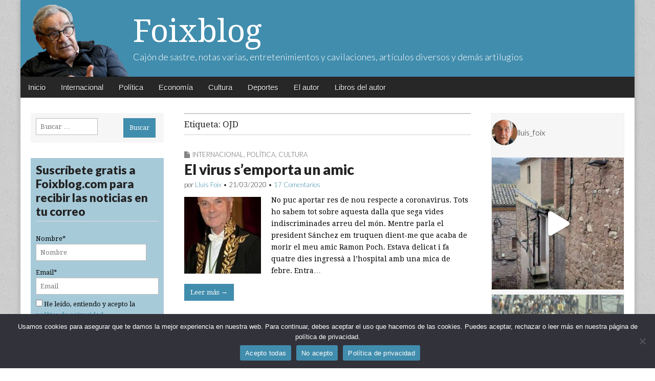

--- FILE ---
content_type: text/html; charset=UTF-8
request_url: https://www.foixblog.com/tag/ojd/
body_size: 17709
content:
<!DOCTYPE html>
<html lang="es" prefix="og: http://ogp.me/ns# fb: http://ogp.me/ns/fb#">
<head>
	<meta charset="UTF-8">
	<meta name="viewport" content="width=device-width, initial-scale=1.0">
	<link rel="profile" href="https://gmpg.org/xfn/11">
	<link rel="pingback" href="https://www.foixblog.com/xmlrpc.php">
	<title>OJD &#8211; Foixblog</title>
<meta name='robots' content='max-image-preview:large' />
<link rel='dns-prefetch' href='//platform-api.sharethis.com' />
<link rel='dns-prefetch' href='//www.googletagmanager.com' />
<link rel='dns-prefetch' href='//fonts.googleapis.com' />
<link rel="alternate" type="application/rss+xml" title="Foixblog &raquo; Feed" href="https://www.foixblog.com/feed/" />
<link rel="alternate" type="application/rss+xml" title="Foixblog &raquo; Feed de los comentarios" href="https://www.foixblog.com/comments/feed/" />
<link rel="alternate" type="application/rss+xml" title="Foixblog &raquo; Etiqueta OJD del feed" href="https://www.foixblog.com/tag/ojd/feed/" />
		<!-- This site uses the Google Analytics by MonsterInsights plugin v9.9.0 - Using Analytics tracking - https://www.monsterinsights.com/ -->
		<!-- Nota: MonsterInsights no está actualmente configurado en este sitio. El dueño del sitio necesita identificarse usando su cuenta de Google Analytics en el panel de ajustes de MonsterInsights. -->
					<!-- No tracking code set -->
				<!-- / Google Analytics by MonsterInsights -->
		<script type="text/javascript">
window._wpemojiSettings = {"baseUrl":"https:\/\/s.w.org\/images\/core\/emoji\/14.0.0\/72x72\/","ext":".png","svgUrl":"https:\/\/s.w.org\/images\/core\/emoji\/14.0.0\/svg\/","svgExt":".svg","source":{"concatemoji":"https:\/\/www.foixblog.com\/wp-includes\/js\/wp-emoji-release.min.js?ver=6.2.8"}};
/*! This file is auto-generated */
!function(e,a,t){var n,r,o,i=a.createElement("canvas"),p=i.getContext&&i.getContext("2d");function s(e,t){p.clearRect(0,0,i.width,i.height),p.fillText(e,0,0);e=i.toDataURL();return p.clearRect(0,0,i.width,i.height),p.fillText(t,0,0),e===i.toDataURL()}function c(e){var t=a.createElement("script");t.src=e,t.defer=t.type="text/javascript",a.getElementsByTagName("head")[0].appendChild(t)}for(o=Array("flag","emoji"),t.supports={everything:!0,everythingExceptFlag:!0},r=0;r<o.length;r++)t.supports[o[r]]=function(e){if(p&&p.fillText)switch(p.textBaseline="top",p.font="600 32px Arial",e){case"flag":return s("\ud83c\udff3\ufe0f\u200d\u26a7\ufe0f","\ud83c\udff3\ufe0f\u200b\u26a7\ufe0f")?!1:!s("\ud83c\uddfa\ud83c\uddf3","\ud83c\uddfa\u200b\ud83c\uddf3")&&!s("\ud83c\udff4\udb40\udc67\udb40\udc62\udb40\udc65\udb40\udc6e\udb40\udc67\udb40\udc7f","\ud83c\udff4\u200b\udb40\udc67\u200b\udb40\udc62\u200b\udb40\udc65\u200b\udb40\udc6e\u200b\udb40\udc67\u200b\udb40\udc7f");case"emoji":return!s("\ud83e\udef1\ud83c\udffb\u200d\ud83e\udef2\ud83c\udfff","\ud83e\udef1\ud83c\udffb\u200b\ud83e\udef2\ud83c\udfff")}return!1}(o[r]),t.supports.everything=t.supports.everything&&t.supports[o[r]],"flag"!==o[r]&&(t.supports.everythingExceptFlag=t.supports.everythingExceptFlag&&t.supports[o[r]]);t.supports.everythingExceptFlag=t.supports.everythingExceptFlag&&!t.supports.flag,t.DOMReady=!1,t.readyCallback=function(){t.DOMReady=!0},t.supports.everything||(n=function(){t.readyCallback()},a.addEventListener?(a.addEventListener("DOMContentLoaded",n,!1),e.addEventListener("load",n,!1)):(e.attachEvent("onload",n),a.attachEvent("onreadystatechange",function(){"complete"===a.readyState&&t.readyCallback()})),(e=t.source||{}).concatemoji?c(e.concatemoji):e.wpemoji&&e.twemoji&&(c(e.twemoji),c(e.wpemoji)))}(window,document,window._wpemojiSettings);
</script>
<style type="text/css">
img.wp-smiley,
img.emoji {
	display: inline !important;
	border: none !important;
	box-shadow: none !important;
	height: 1em !important;
	width: 1em !important;
	margin: 0 0.07em !important;
	vertical-align: -0.1em !important;
	background: none !important;
	padding: 0 !important;
}
</style>
	<link rel='stylesheet' id='sbi_styles-css' href='https://www.foixblog.com/wp-content/plugins/instagram-feed/css/sbi-styles.min.css?ver=6.10.0' type='text/css' media='all' />
<link rel='stylesheet' id='wp-block-library-css' href='https://www.foixblog.com/wp-includes/css/dist/block-library/style.min.css?ver=6.2.8' type='text/css' media='all' />
<link rel='stylesheet' id='classic-theme-styles-css' href='https://www.foixblog.com/wp-includes/css/classic-themes.min.css?ver=6.2.8' type='text/css' media='all' />
<style id='global-styles-inline-css' type='text/css'>
body{--wp--preset--color--black: #000000;--wp--preset--color--cyan-bluish-gray: #abb8c3;--wp--preset--color--white: #ffffff;--wp--preset--color--pale-pink: #f78da7;--wp--preset--color--vivid-red: #cf2e2e;--wp--preset--color--luminous-vivid-orange: #ff6900;--wp--preset--color--luminous-vivid-amber: #fcb900;--wp--preset--color--light-green-cyan: #7bdcb5;--wp--preset--color--vivid-green-cyan: #00d084;--wp--preset--color--pale-cyan-blue: #8ed1fc;--wp--preset--color--vivid-cyan-blue: #0693e3;--wp--preset--color--vivid-purple: #9b51e0;--wp--preset--gradient--vivid-cyan-blue-to-vivid-purple: linear-gradient(135deg,rgba(6,147,227,1) 0%,rgb(155,81,224) 100%);--wp--preset--gradient--light-green-cyan-to-vivid-green-cyan: linear-gradient(135deg,rgb(122,220,180) 0%,rgb(0,208,130) 100%);--wp--preset--gradient--luminous-vivid-amber-to-luminous-vivid-orange: linear-gradient(135deg,rgba(252,185,0,1) 0%,rgba(255,105,0,1) 100%);--wp--preset--gradient--luminous-vivid-orange-to-vivid-red: linear-gradient(135deg,rgba(255,105,0,1) 0%,rgb(207,46,46) 100%);--wp--preset--gradient--very-light-gray-to-cyan-bluish-gray: linear-gradient(135deg,rgb(238,238,238) 0%,rgb(169,184,195) 100%);--wp--preset--gradient--cool-to-warm-spectrum: linear-gradient(135deg,rgb(74,234,220) 0%,rgb(151,120,209) 20%,rgb(207,42,186) 40%,rgb(238,44,130) 60%,rgb(251,105,98) 80%,rgb(254,248,76) 100%);--wp--preset--gradient--blush-light-purple: linear-gradient(135deg,rgb(255,206,236) 0%,rgb(152,150,240) 100%);--wp--preset--gradient--blush-bordeaux: linear-gradient(135deg,rgb(254,205,165) 0%,rgb(254,45,45) 50%,rgb(107,0,62) 100%);--wp--preset--gradient--luminous-dusk: linear-gradient(135deg,rgb(255,203,112) 0%,rgb(199,81,192) 50%,rgb(65,88,208) 100%);--wp--preset--gradient--pale-ocean: linear-gradient(135deg,rgb(255,245,203) 0%,rgb(182,227,212) 50%,rgb(51,167,181) 100%);--wp--preset--gradient--electric-grass: linear-gradient(135deg,rgb(202,248,128) 0%,rgb(113,206,126) 100%);--wp--preset--gradient--midnight: linear-gradient(135deg,rgb(2,3,129) 0%,rgb(40,116,252) 100%);--wp--preset--duotone--dark-grayscale: url('#wp-duotone-dark-grayscale');--wp--preset--duotone--grayscale: url('#wp-duotone-grayscale');--wp--preset--duotone--purple-yellow: url('#wp-duotone-purple-yellow');--wp--preset--duotone--blue-red: url('#wp-duotone-blue-red');--wp--preset--duotone--midnight: url('#wp-duotone-midnight');--wp--preset--duotone--magenta-yellow: url('#wp-duotone-magenta-yellow');--wp--preset--duotone--purple-green: url('#wp-duotone-purple-green');--wp--preset--duotone--blue-orange: url('#wp-duotone-blue-orange');--wp--preset--font-size--small: 13px;--wp--preset--font-size--medium: 20px;--wp--preset--font-size--large: 36px;--wp--preset--font-size--x-large: 42px;--wp--preset--spacing--20: 0.44rem;--wp--preset--spacing--30: 0.67rem;--wp--preset--spacing--40: 1rem;--wp--preset--spacing--50: 1.5rem;--wp--preset--spacing--60: 2.25rem;--wp--preset--spacing--70: 3.38rem;--wp--preset--spacing--80: 5.06rem;--wp--preset--shadow--natural: 6px 6px 9px rgba(0, 0, 0, 0.2);--wp--preset--shadow--deep: 12px 12px 50px rgba(0, 0, 0, 0.4);--wp--preset--shadow--sharp: 6px 6px 0px rgba(0, 0, 0, 0.2);--wp--preset--shadow--outlined: 6px 6px 0px -3px rgba(255, 255, 255, 1), 6px 6px rgba(0, 0, 0, 1);--wp--preset--shadow--crisp: 6px 6px 0px rgba(0, 0, 0, 1);}:where(.is-layout-flex){gap: 0.5em;}body .is-layout-flow > .alignleft{float: left;margin-inline-start: 0;margin-inline-end: 2em;}body .is-layout-flow > .alignright{float: right;margin-inline-start: 2em;margin-inline-end: 0;}body .is-layout-flow > .aligncenter{margin-left: auto !important;margin-right: auto !important;}body .is-layout-constrained > .alignleft{float: left;margin-inline-start: 0;margin-inline-end: 2em;}body .is-layout-constrained > .alignright{float: right;margin-inline-start: 2em;margin-inline-end: 0;}body .is-layout-constrained > .aligncenter{margin-left: auto !important;margin-right: auto !important;}body .is-layout-constrained > :where(:not(.alignleft):not(.alignright):not(.alignfull)){max-width: var(--wp--style--global--content-size);margin-left: auto !important;margin-right: auto !important;}body .is-layout-constrained > .alignwide{max-width: var(--wp--style--global--wide-size);}body .is-layout-flex{display: flex;}body .is-layout-flex{flex-wrap: wrap;align-items: center;}body .is-layout-flex > *{margin: 0;}:where(.wp-block-columns.is-layout-flex){gap: 2em;}.has-black-color{color: var(--wp--preset--color--black) !important;}.has-cyan-bluish-gray-color{color: var(--wp--preset--color--cyan-bluish-gray) !important;}.has-white-color{color: var(--wp--preset--color--white) !important;}.has-pale-pink-color{color: var(--wp--preset--color--pale-pink) !important;}.has-vivid-red-color{color: var(--wp--preset--color--vivid-red) !important;}.has-luminous-vivid-orange-color{color: var(--wp--preset--color--luminous-vivid-orange) !important;}.has-luminous-vivid-amber-color{color: var(--wp--preset--color--luminous-vivid-amber) !important;}.has-light-green-cyan-color{color: var(--wp--preset--color--light-green-cyan) !important;}.has-vivid-green-cyan-color{color: var(--wp--preset--color--vivid-green-cyan) !important;}.has-pale-cyan-blue-color{color: var(--wp--preset--color--pale-cyan-blue) !important;}.has-vivid-cyan-blue-color{color: var(--wp--preset--color--vivid-cyan-blue) !important;}.has-vivid-purple-color{color: var(--wp--preset--color--vivid-purple) !important;}.has-black-background-color{background-color: var(--wp--preset--color--black) !important;}.has-cyan-bluish-gray-background-color{background-color: var(--wp--preset--color--cyan-bluish-gray) !important;}.has-white-background-color{background-color: var(--wp--preset--color--white) !important;}.has-pale-pink-background-color{background-color: var(--wp--preset--color--pale-pink) !important;}.has-vivid-red-background-color{background-color: var(--wp--preset--color--vivid-red) !important;}.has-luminous-vivid-orange-background-color{background-color: var(--wp--preset--color--luminous-vivid-orange) !important;}.has-luminous-vivid-amber-background-color{background-color: var(--wp--preset--color--luminous-vivid-amber) !important;}.has-light-green-cyan-background-color{background-color: var(--wp--preset--color--light-green-cyan) !important;}.has-vivid-green-cyan-background-color{background-color: var(--wp--preset--color--vivid-green-cyan) !important;}.has-pale-cyan-blue-background-color{background-color: var(--wp--preset--color--pale-cyan-blue) !important;}.has-vivid-cyan-blue-background-color{background-color: var(--wp--preset--color--vivid-cyan-blue) !important;}.has-vivid-purple-background-color{background-color: var(--wp--preset--color--vivid-purple) !important;}.has-black-border-color{border-color: var(--wp--preset--color--black) !important;}.has-cyan-bluish-gray-border-color{border-color: var(--wp--preset--color--cyan-bluish-gray) !important;}.has-white-border-color{border-color: var(--wp--preset--color--white) !important;}.has-pale-pink-border-color{border-color: var(--wp--preset--color--pale-pink) !important;}.has-vivid-red-border-color{border-color: var(--wp--preset--color--vivid-red) !important;}.has-luminous-vivid-orange-border-color{border-color: var(--wp--preset--color--luminous-vivid-orange) !important;}.has-luminous-vivid-amber-border-color{border-color: var(--wp--preset--color--luminous-vivid-amber) !important;}.has-light-green-cyan-border-color{border-color: var(--wp--preset--color--light-green-cyan) !important;}.has-vivid-green-cyan-border-color{border-color: var(--wp--preset--color--vivid-green-cyan) !important;}.has-pale-cyan-blue-border-color{border-color: var(--wp--preset--color--pale-cyan-blue) !important;}.has-vivid-cyan-blue-border-color{border-color: var(--wp--preset--color--vivid-cyan-blue) !important;}.has-vivid-purple-border-color{border-color: var(--wp--preset--color--vivid-purple) !important;}.has-vivid-cyan-blue-to-vivid-purple-gradient-background{background: var(--wp--preset--gradient--vivid-cyan-blue-to-vivid-purple) !important;}.has-light-green-cyan-to-vivid-green-cyan-gradient-background{background: var(--wp--preset--gradient--light-green-cyan-to-vivid-green-cyan) !important;}.has-luminous-vivid-amber-to-luminous-vivid-orange-gradient-background{background: var(--wp--preset--gradient--luminous-vivid-amber-to-luminous-vivid-orange) !important;}.has-luminous-vivid-orange-to-vivid-red-gradient-background{background: var(--wp--preset--gradient--luminous-vivid-orange-to-vivid-red) !important;}.has-very-light-gray-to-cyan-bluish-gray-gradient-background{background: var(--wp--preset--gradient--very-light-gray-to-cyan-bluish-gray) !important;}.has-cool-to-warm-spectrum-gradient-background{background: var(--wp--preset--gradient--cool-to-warm-spectrum) !important;}.has-blush-light-purple-gradient-background{background: var(--wp--preset--gradient--blush-light-purple) !important;}.has-blush-bordeaux-gradient-background{background: var(--wp--preset--gradient--blush-bordeaux) !important;}.has-luminous-dusk-gradient-background{background: var(--wp--preset--gradient--luminous-dusk) !important;}.has-pale-ocean-gradient-background{background: var(--wp--preset--gradient--pale-ocean) !important;}.has-electric-grass-gradient-background{background: var(--wp--preset--gradient--electric-grass) !important;}.has-midnight-gradient-background{background: var(--wp--preset--gradient--midnight) !important;}.has-small-font-size{font-size: var(--wp--preset--font-size--small) !important;}.has-medium-font-size{font-size: var(--wp--preset--font-size--medium) !important;}.has-large-font-size{font-size: var(--wp--preset--font-size--large) !important;}.has-x-large-font-size{font-size: var(--wp--preset--font-size--x-large) !important;}
.wp-block-navigation a:where(:not(.wp-element-button)){color: inherit;}
:where(.wp-block-columns.is-layout-flex){gap: 2em;}
.wp-block-pullquote{font-size: 1.5em;line-height: 1.6;}
</style>
<link rel='stylesheet' id='child-theme-generator-css' href='https://www.foixblog.com/wp-content/plugins/child-theme-generator/public/css/child-theme-generator-public.css?ver=1.0.0' type='text/css' media='all' />
<link rel='stylesheet' id='cookie-notice-front-css' href='https://www.foixblog.com/wp-content/plugins/cookie-notice/css/front.min.css?ver=2.5.8' type='text/css' media='all' />
<link rel='stylesheet' id='email-subscribers-css' href='https://www.foixblog.com/wp-content/plugins/email-subscribers/lite/public/css/email-subscribers-public.css?ver=5.9.9' type='text/css' media='all' />
<link rel='stylesheet' id='parente2-style-css' href='https://www.foixblog.com/wp-content/themes/magazine-premium/style.css?ver=6.2.8' type='text/css' media='all' />
<link rel='stylesheet' id='childe2-style-css' href='https://www.foixblog.com/wp-content/themes/magazine-premium-child/style.css?ver=6.2.8' type='text/css' media='all' />
<link rel='stylesheet' id='google_fonts-css' href='//fonts.googleapis.com/css?family=Droid+Serif%3A400%2C400italic%2C700%2C700italic%7CLato%3A300%7CLato%3A900&#038;ver=6.2.8' type='text/css' media='all' />
<link rel='stylesheet' id='theme_stylesheet-css' href='https://www.foixblog.com/wp-content/themes/magazine-premium-child/style.css?ver=6.2.8' type='text/css' media='all' />
<link rel='stylesheet' id='font_awesome-css' href='https://www.foixblog.com/wp-content/themes/magazine-premium/library/css/font-awesome.css?ver=4.3.0' type='text/css' media='all' />
<script type='text/javascript' src='https://www.foixblog.com/wp-includes/js/jquery/jquery.min.js?ver=3.6.4' id='jquery-core-js'></script>
<script type='text/javascript' src='https://www.foixblog.com/wp-includes/js/jquery/jquery-migrate.min.js?ver=3.4.0' id='jquery-migrate-js'></script>
<script type='text/javascript' src='https://www.foixblog.com/wp-content/plugins/child-theme-generator/public/js/child-theme-generator-public.js?ver=1.0.0' id='child-theme-generator-js'></script>
<script type='text/javascript' src='//platform-api.sharethis.com/js/sharethis.js?ver=8.5.3#property=65c51c1a3625b4001a8bcf3f&#038;product=gdpr-compliance-tool-v2&#038;source=simple-share-buttons-adder-wordpress' id='simple-share-buttons-adder-mu-js'></script>

<!-- Fragmento de código de la etiqueta de Google (gtag.js) añadida por Site Kit -->
<!-- Fragmento de código de Google Analytics añadido por Site Kit -->
<script type='text/javascript' src='https://www.googletagmanager.com/gtag/js?id=GT-T9CXJC9' id='google_gtagjs-js' async></script>
<script type='text/javascript' id='google_gtagjs-js-after'>
window.dataLayer = window.dataLayer || [];function gtag(){dataLayer.push(arguments);}
gtag("set","linker",{"domains":["www.foixblog.com"]});
gtag("js", new Date());
gtag("set", "developer_id.dZTNiMT", true);
gtag("config", "GT-T9CXJC9");
</script>
<link rel="https://api.w.org/" href="https://www.foixblog.com/wp-json/" /><link rel="alternate" type="application/json" href="https://www.foixblog.com/wp-json/wp/v2/tags/4159" /><link rel="EditURI" type="application/rsd+xml" title="RSD" href="https://www.foixblog.com/xmlrpc.php?rsd" />
<meta name="generator" content="WordPress 6.2.8" />
<meta name="generator" content="Site Kit by Google 1.170.0" /><style>
body { color: #444444; font-family: Droid Serif, serif; font-weight: normal; font-size: 14px; }
#page { background-color: #ffffff; }
h1, h2, h3, h4, h5, h6, h1 a, h2 a, h3 a, h4 a, h5 a, h6 a { color: #222222; font-family: Lato, serif; font-weight: normal; }
#site-title a,#site-description{ color:#333 !important }
#site-title a { font-family: Droid Serif, serif; font-weight: normal; font-size: 48px; }
#site-description { font-family: Lato;  font-weight: 300; font-size: 18px; }
#site-navigation, #site-sub-navigation { font-family: PT Sans, sans-serif; font-weight: normal; }
#site-navigation { font-size: 15px; background-color: #272727; }
#site-navigation li:hover, #site-navigation ul ul { background-color: #111111; }
#site-navigation li a { color: #eeeeee; }
#site-navigation li a:hover { color: #eeeeee; }
#site-sub-navigation { font-size: 12px; }
a, .entry-meta a, .format-link .entry-title a { color: #0089C4; }
a:hover, .entry-meta a:hover, .format-link .entry-title a:hover { color: #222222; }
.more-link, #posts-pagination a, input[type="submit"], .comment-reply-link, .more-link:hover, #posts-pagination a:hover, input[type="submit"]:hover, .comment-reply-link:hover { color: #ffffff; background-color: #444444; }
.widget { background-color: #F6F6F6; }
.entry-title, .entry-title a { font-family: Lato, sans-serif;  font-weight: 900; font-size: 28px; }
.entry-meta, .entry-meta a { font-family: Lato;  font-weight: 300; font-size: 13px; }
.post-category, .post-category a, .post-format, .post-format a { font-family: Lato;  font-weight: 300; font-size: 13px; }
/* Custom CSS */
/*
Welcome to the Custom CSS editor!

Please add all your custom CSS here and avoid modifying the core theme files, since that'll make upgrading the theme problematic. Your custom CSS will be loaded after the theme's stylesheets, which means that your rules will take precedence. Just add your CSS here for what you want to change, you don't need to copy all the theme's style.css content.
*/
body {
    color: #000;
}

a, .entry-meta a, .format-link .entry-title a {
    color: #418dad;
}
.more-link, #posts-pagination a, input[type="submit"], .comment-reply-link {
    padding: 9px 12px;
    border-radius: 0;
}

#header .c12 {
    background: #418DAD url('https://www.foixblog.com/wp-content/uploads/2016/04/bg-header.png') no-repeat top left;
background-size: contain;
}

.more-link, #posts-pagination a, input[type="submit"], .comment-reply-link, .more-link:hover, #posts-pagination a:hover, input[type="submit"]:hover, .comment-reply-link:hover {
    color: #ffffff;
    background-color: #418dad;
}

#title-wrapper {
    padding-left: 200px;
}
.widget{
    padding: 10px;
}
aside input[type="submit"]{
    margin-bottom: 0;
}

.more-link-p {
    clear: none;
    margin-bottom: 30px;
    float: left;
    margin-right: 10px;
}
/*
Añadir en la página comments.php
  
  Justo antes de cerrar el DIV 
*/

.comments{
    background: transparent url('https://www.foixblog.com/wp-content/uploads/2016/04/comments-icon.png') no-repeat;   
    float: left;
    padding-left: 25px;
    color: #418dad;
    margin-top: 9px;
}

.widget select {
    margin: 0;
    width: 100%;
}

aside p{
    margin:0
}

#site-title a, #site-description {
    color: #FFF !important;
}
#site-title a {
    font-size: 62px;
}
input[type="search"]{
    margin-bottom: 5px;
    width: 60%;
}
input[type="text"]{
    margin-bottom: 5px;
    width: 90%;
}

.widget-title, .header-widget-title {
    font-size: 1.2em;
    text-align: left;
    margin-top: 0;
    line-height: 1em;
    border-bottom: 1px solid #ddd;
    padding-bottom: 5px;
    text-transform: inherit !important;
}

#text-3 {
    padding: 0;
    border: 1px solid #eee;
}
@media (max-width: 768px) {
    #header .c12 {
        background: #418DAD url('https://www.foixblog.com/wp-content/uploads/2016/04/bg-header.png') no-repeat bottom left;
        background-size:contain;
        margin-top:44px;
    }
    #title-wrapper {
        padding-left: 120px;
        max-width: 100%;
    }
    #site-description{
        display:none
    }
    #mobile-menu{
        display: block;
        position: fixed;
        z-index: 1000;
        top: 0;
        left: 0
    }
    #nav-wrapper{
        position: fixed !important;   
    }
    div#drop-down-search{
        position: fixed !important;
        width:100%;
    }
    #main{
      margin-top:30px   
    }
    #site-title a{
        font-size: 36px;
        text-shadow: 3px 3px 3px rgba(0,0,0,0.5)   
    }
    #secondary{
        display: none   
    }
}
/* eof Custom CSS */
	</style>
	<style type="text/css" id="custom-background-css">
body.custom-background { background-image: url("https://www.foixblog.com/wp-content/themes/magazine-premium/library/images/solid.png"); background-position: left top; background-size: auto; background-repeat: repeat; background-attachment: scroll; }
</style>
	<link rel="icon" href="https://www.foixblog.com/wp-content/uploads/2021/06/cropped-Lluis-Foix-a-la-Republica-II-1-1-32x32.png" sizes="32x32" />
<link rel="icon" href="https://www.foixblog.com/wp-content/uploads/2021/06/cropped-Lluis-Foix-a-la-Republica-II-1-1-192x192.png" sizes="192x192" />
<link rel="apple-touch-icon" href="https://www.foixblog.com/wp-content/uploads/2021/06/cropped-Lluis-Foix-a-la-Republica-II-1-1-180x180.png" />
<meta name="msapplication-TileImage" content="https://www.foixblog.com/wp-content/uploads/2021/06/cropped-Lluis-Foix-a-la-Republica-II-1-1-270x270.png" />
		<style type="text/css" id="wp-custom-css">
			.widget_email-subscribers-form{
	background-color:#418cad75;
}
.widget-title {
	font-size:1.8em;
	line-height:1.2em;
	font-weight:600;
}
.cookie-notice-container{
	background-color: #32323a;
  color: #fff;
}
.cn-button{
	background-color: #418dad;
}		</style>
		
<!-- START - Open Graph and Twitter Card Tags 3.3.6 -->
 <!-- Facebook Open Graph -->
  <meta property="og:locale" content="es_ES"/>
  <meta property="og:site_name" content="Foixblog"/>
  <meta property="og:title" content="OJD"/>
  <meta property="og:url" content="https://www.foixblog.com/tag/ojd/"/>
  <meta property="og:type" content="article"/>
  <meta property="og:description" content="Cajón de sastre, notas varias, entretenimientos y cavilaciones, artículos diversos y demás artilugios"/>
  <meta property="article:publisher" content="https://www.facebook.com/profile.php?id=100012153155619"/>
 <!-- Google+ / Schema.org -->
  <meta itemprop="name" content="OJD"/>
  <meta itemprop="headline" content="OJD"/>
  <meta itemprop="description" content="Cajón de sastre, notas varias, entretenimientos y cavilaciones, artículos diversos y demás artilugios"/>
  <!--<meta itemprop="publisher" content="Foixblog"/>--> <!-- To solve: The attribute publisher.itemtype has an invalid value -->
 <!-- Twitter Cards -->
  <meta name="twitter:title" content="OJD"/>
  <meta name="twitter:url" content="https://www.foixblog.com/tag/ojd/"/>
  <meta name="twitter:description" content="Cajón de sastre, notas varias, entretenimientos y cavilaciones, artículos diversos y demás artilugios"/>
  <meta name="twitter:card" content="summary_large_image"/>
 <!-- SEO -->
 <!-- Misc. tags -->
 <!-- is_tag -->
<!-- END - Open Graph and Twitter Card Tags 3.3.6 -->
	
</head>

<body data-rsssl=1 class="archive tag tag-ojd tag-4159 custom-background cookies-not-set">
	<div id="page" class="grid ">
		<header id="header" class="row" role="banner">
			<div class="c12">
				<div id="mobile-menu">
					<a href="#" class="left-menu"><i class="fa fa-reorder"></i></a>
					<a href="#"><i class="fa fa-search"></i></a>
				</div>
				<div id="drop-down-search"><form role="search" method="get" class="search-form" action="https://www.foixblog.com/">
				<label>
					<span class="screen-reader-text">Buscar:</span>
					<input type="search" class="search-field" placeholder="Buscar &hellip;" value="" name="s" />
				</label>
				<input type="submit" class="search-submit" value="Buscar" />
			</form></div>

								<div class="title-logo-wrapper fl">
										<div id="title-wrapper">
						<div id="site-title"><a href="https://www.foixblog.com" title="Foixblog" rel="home">Foixblog</a></div>
						<div id="site-description">Cajón de sastre, notas varias, entretenimientos y cavilaciones, artículos diversos y demás artilugios</div>					</div>
				</div>
				
				<div id="nav-wrapper">
					<div class="nav-content">
						<nav id="site-navigation" class="menus clearfix" role="navigation">
							<div class="screen-reader-text">Main menu</div>
							<a class="screen-reader-text" href="#primary" title="Skip to content">Skip to content</a>
							<div id="main-menu" class="menu-menu-container"><ul id="menu-menu" class="menu"><li id="menu-item-10649" class="menu-item menu-item-type-custom menu-item-object-custom menu-item-home menu-item-10649"><a href="https://www.foixblog.com/">Inicio</a>
<li id="menu-item-10642" class="menu-item menu-item-type-taxonomy menu-item-object-category menu-item-10642"><a href="https://www.foixblog.com/category/internacional-cultura/">Internacional</a>
<li id="menu-item-10643" class="menu-item menu-item-type-taxonomy menu-item-object-category menu-item-10643"><a href="https://www.foixblog.com/category/politica/">Política</a>
<li id="menu-item-10644" class="menu-item menu-item-type-taxonomy menu-item-object-category menu-item-10644"><a href="https://www.foixblog.com/category/economia/">Economía</a>
<li id="menu-item-10645" class="menu-item menu-item-type-taxonomy menu-item-object-category menu-item-10645"><a href="https://www.foixblog.com/category/cultura/">Cultura</a>
<li id="menu-item-10646" class="menu-item menu-item-type-taxonomy menu-item-object-category menu-item-10646"><a href="https://www.foixblog.com/category/deportes/">Deportes</a>
<li id="menu-item-10659" class="menu-item menu-item-type-post_type menu-item-object-page menu-item-10659"><a href="https://www.foixblog.com/acerca-de/">El autor</a>
<li id="menu-item-12835" class="menu-item menu-item-type-taxonomy menu-item-object-category menu-item-12835"><a href="https://www.foixblog.com/category/libros/">Libros del autor</a>
</ul></div>
													</nav><!-- #site-navigation -->

											</div>
				</div>

			</div><!-- .c12 -->

		</header><!-- #header .row -->

		<div id="main">
			<div class="row">
	<section id="primary" class="c6 push3" role="main">

					<header id="archive-header">
				<h1 class="page-title">Etiqueta: <span>OJD</span></h1>			</header>

				<article id="post-15218" class="post-15218 post type-post status-publish format-standard has-post-thumbnail hentry category-internacional-cultura category-politica category-cultura tag-ojd tag-pedro-sanchez tag-ramon-poch tag-coronavirus">
	    <header>
		<h3 class="post-category"><i class="fa fa-file"></i><a href="https://www.foixblog.com/category/internacional-cultura/" rel="category tag">Internacional</a>, <a href="https://www.foixblog.com/category/politica/" rel="category tag">Política</a>, <a href="https://www.foixblog.com/category/cultura/" rel="category tag">Cultura</a></h3>
		<h2 class="entry-title"><a href="https://www.foixblog.com/2020/03/21/el-virus-semporta-un-amic/" rel="bookmark">El virus s&#8217;emporta un amic</a></h2>
		<h2 class="entry-meta">
		por <span class="vcard author"><span class="fn"><a href="https://www.foixblog.com/author/foix/" title="Entradas por Lluís Foix" rel="author">Lluís Foix</a></span></span>&nbsp;&bull;&nbsp;<time class="published updated" datetime="2020-03-21">21/03/2020</time>&nbsp;&bull;&nbsp;<b><a href="https://www.foixblog.com/2020/03/21/el-virus-semporta-un-amic/#comments">17 Comentarios</a></b>	</h2>
	</header>
	    <div class="entry-content">
		    <a href="https://www.foixblog.com/2020/03/21/el-virus-semporta-un-amic/"><img width="150" height="150" src="https://www.foixblog.com/wp-content/uploads/2020/03/RAMON-POCH-150x150.jpg" class="alignleft wp-post-image" alt="" decoding="async" /></a><div class="excerpt"><p>No puc aportar res de nou respecte a coronavirus. Tots ho sabem tot sobre aquesta dalla que sega vides indiscriminades arreu del món. Mentre parla el president Sánchez em truquen dient-me que acaba de morir el meu amic Ramon Poch. Estava delicat i fa quatre dies ingressà a l’hospital amb una mica de febre. Entra&hellip;</p>
<p class="more-link-p"><a class="more-link" href="https://www.foixblog.com/2020/03/21/el-virus-semporta-un-amic/">Leer más →</a></p>
</div>	    </div><!-- .entry-content -->

	    	</article><!-- #post-15218 -->
	</section><!-- #primary -->

	<div id="secondary" class="c3 pull6" role="complementary">
		<aside id="search-3" class="widget widget_search"><form role="search" method="get" class="search-form" action="https://www.foixblog.com/">
				<label>
					<span class="screen-reader-text">Buscar:</span>
					<input type="search" class="search-field" placeholder="Buscar &hellip;" value="" name="s" />
				</label>
				<input type="submit" class="search-submit" value="Buscar" />
			</form></aside><aside id="email-subscribers-form-2" class="widget widget_email-subscribers-form"><h3 class="widget-title"> Suscríbete gratis a Foixblog.com para recibir las noticias en tu correo </h3><div class="emaillist" id="es_form_f1-n1"><form action="/tag/ojd/#es_form_f1-n1" method="post" class="es_subscription_form es_shortcode_form  es_ajax_subscription_form" id="es_subscription_form_697167559c9ad" data-source="ig-es" data-form-id="1"><div class="es-field-wrap"><label>Nombre*<br /><input type="text" name="esfpx_name" class="ig_es_form_field_name" placeholder="Nombre" value="" required="required" /></label></div><div class="es-field-wrap ig-es-form-field"><label class="es-field-label">Email*<br /><input class="es_required_field es_txt_email ig_es_form_field_email ig-es-form-input" type="email" name="esfpx_email" value="" placeholder="Email" required="required" /></label></div><input type="hidden" name="esfpx_lists[]" value="3626601fa85b" /><input type="hidden" name="esfpx_form_id" value="1" /><input type="hidden" name="es" value="subscribe" />
			<input type="hidden" name="esfpx_es_form_identifier" value="f1-n1" />
			<input type="hidden" name="esfpx_es_email_page" value="15218" />
			<input type="hidden" name="esfpx_es_email_page_url" value="https://www.foixblog.com/2020/03/21/el-virus-semporta-un-amic/" />
			<input type="hidden" name="esfpx_status" value="Unconfirmed" />
			<input type="hidden" name="esfpx_es-subscribe" id="es-subscribe-697167559c9ad" value="4a9c384419" />
			<label style="position:absolute;top:-99999px;left:-99999px;z-index:-99;" aria-hidden="true"><span hidden>Por favor, deja este campo vacío.</span><input type="email" name="esfpx_es_hp_email" class="es_required_field" tabindex="-1" autocomplete="-1" value="" /></label><label style="display: inline"><input type="checkbox" name="es_gdpr_consent" value="true" required="required" />&nbsp;He leído, entiendo y acepto la <a href="https://www.foixblog.com/politica-de-privacidad/">política de privacidad</a></label><br /><input type="submit" name="submit" class="es_subscription_form_submit es_submit_button es_textbox_button" id="es_subscription_form_submit_697167559c9ad" value="Suscribirme" /><span class="es_spinner_image" id="spinner-image"><img src="https://www.foixblog.com/wp-content/plugins/email-subscribers/lite/public/images/spinner.gif" alt="Loading" /></span></form><span class="es_subscription_message " id="es_subscription_message_697167559c9ad" role="alert"></span></div></aside><aside id="text-4" class="widget widget_text">			<div class="textwidget">&nbsp;
<p style="text-align: center;"><em><strong><a href="https://www.foixblog.com/category/libros/"><img class="aligncenter wp-image-12883" src="https://www.foixblog.com/wp-content/uploads/2017/11/libros-del-autor.png" alt="" width="197" height="112" /><span style="color: #ffcc00;">_______________</span></a></strong></em></p>
<img class="aligncenter size-full wp-image-20205" src="https://www.foixblog.com/wp-content/uploads/2024/09/La-forca-de-les-arrels-portada.jpg" alt="" width="204" height="296" />
<p style="text-align: center;"><em><strong><a href="https://www.foixblog.com/category/libros/"><span style="color: #ffcc00;">_______________________</span>
</a></strong></em></p>
<p style="text-align: center;"><img class="aligncenter size-medium wp-image-16326" src="https://www.foixblog.com/wp-content/uploads/2021/02/una-mirada-anglesa-1-204x300.png" alt="" width="204" height="300" /><span style="color: #ffcc00;"><em><strong>__________________</strong></em></span></p>
<img class="aligncenter size-medium wp-image-12687" src="https://www.foixblog.com/wp-content/uploads/2017/10/LLIBRE-TERRA--207x300.jpg" alt="" width="194" height="300" />
<p style="text-align: center;"><span style="color: #ffcc00;"><em><strong> __________________</strong></em></span></p>
<img class="aligncenter wp-image-10567 size-medium" src="https://www.foixblog.com/wp-content/uploads/2016/03/aquella-porta-giratoria-194x300.jpeg" alt="Aquella porta giratoria" width="194" height="300" />
<p style="text-align: center;"><em><strong><em><strong>PREMI JOSEP PLA 2016</strong></em></strong></em></p>
<p style="text-align: center;"><span style="color: #ffcc00;"><em><strong>__________________</strong></em></span></p>
<p style="text-align: center;"><a href="http://www.grup62.cat/llibre-la-marinada-sempre-arriba-110293.html" target="_blank" rel="noopener noreferrer"><img class="wp-image-10566 aligncenter" src="https://www.foixblog.com/wp-content/uploads/2016/03/la-marinada-sempre-arriba.jpg" alt="La marinada sempre arriba" width="174" height="270" /></a></p>
<p style="text-align: center;"><span style="color: #ffcc00;"><em><strong>__________________</strong></em></span></p>
<p style="text-align: center;"><strong><a href="https://politicaprosa.com/">Política &amp;Prosa</a></strong></p>
<p style="text-align: center;"><span style="color: #ffcc00;"><em><strong>__________________</strong></em></span></p></div>
		</aside><aside id="archives-2" class="widget widget_archive"><h3 class="widget-title">Archivo del Blog</h3>
			<ul>
					<li><a href='https://www.foixblog.com/2026/01/'>enero 2026</a>&nbsp;(16)</li>
	<li><a href='https://www.foixblog.com/2025/12/'>diciembre 2025</a>&nbsp;(17)</li>
	<li><a href='https://www.foixblog.com/2025/11/'>noviembre 2025</a>&nbsp;(19)</li>
	<li><a href='https://www.foixblog.com/2025/10/'>octubre 2025</a>&nbsp;(18)</li>
	<li><a href='https://www.foixblog.com/2025/09/'>septiembre 2025</a>&nbsp;(16)</li>
	<li><a href='https://www.foixblog.com/2025/08/'>agosto 2025</a>&nbsp;(12)</li>
	<li><a href='https://www.foixblog.com/2025/07/'>julio 2025</a>&nbsp;(10)</li>
	<li><a href='https://www.foixblog.com/2025/06/'>junio 2025</a>&nbsp;(17)</li>
	<li><a href='https://www.foixblog.com/2025/05/'>mayo 2025</a>&nbsp;(16)</li>
	<li><a href='https://www.foixblog.com/2025/04/'>abril 2025</a>&nbsp;(18)</li>
	<li><a href='https://www.foixblog.com/2025/03/'>marzo 2025</a>&nbsp;(15)</li>
	<li><a href='https://www.foixblog.com/2025/02/'>febrero 2025</a>&nbsp;(18)</li>
	<li><a href='https://www.foixblog.com/2025/01/'>enero 2025</a>&nbsp;(14)</li>
	<li><a href='https://www.foixblog.com/2024/12/'>diciembre 2024</a>&nbsp;(14)</li>
	<li><a href='https://www.foixblog.com/2024/11/'>noviembre 2024</a>&nbsp;(12)</li>
	<li><a href='https://www.foixblog.com/2024/10/'>octubre 2024</a>&nbsp;(17)</li>
	<li><a href='https://www.foixblog.com/2024/09/'>septiembre 2024</a>&nbsp;(13)</li>
	<li><a href='https://www.foixblog.com/2024/08/'>agosto 2024</a>&nbsp;(5)</li>
	<li><a href='https://www.foixblog.com/2024/07/'>julio 2024</a>&nbsp;(11)</li>
	<li><a href='https://www.foixblog.com/2024/06/'>junio 2024</a>&nbsp;(14)</li>
	<li><a href='https://www.foixblog.com/2024/05/'>mayo 2024</a>&nbsp;(14)</li>
	<li><a href='https://www.foixblog.com/2024/04/'>abril 2024</a>&nbsp;(15)</li>
	<li><a href='https://www.foixblog.com/2024/03/'>marzo 2024</a>&nbsp;(11)</li>
	<li><a href='https://www.foixblog.com/2024/02/'>febrero 2024</a>&nbsp;(15)</li>
	<li><a href='https://www.foixblog.com/2024/01/'>enero 2024</a>&nbsp;(15)</li>
	<li><a href='https://www.foixblog.com/2023/12/'>diciembre 2023</a>&nbsp;(15)</li>
	<li><a href='https://www.foixblog.com/2023/11/'>noviembre 2023</a>&nbsp;(19)</li>
	<li><a href='https://www.foixblog.com/2023/10/'>octubre 2023</a>&nbsp;(14)</li>
	<li><a href='https://www.foixblog.com/2023/09/'>septiembre 2023</a>&nbsp;(9)</li>
	<li><a href='https://www.foixblog.com/2023/08/'>agosto 2023</a>&nbsp;(9)</li>
	<li><a href='https://www.foixblog.com/2023/07/'>julio 2023</a>&nbsp;(15)</li>
	<li><a href='https://www.foixblog.com/2023/06/'>junio 2023</a>&nbsp;(21)</li>
	<li><a href='https://www.foixblog.com/2023/05/'>mayo 2023</a>&nbsp;(22)</li>
	<li><a href='https://www.foixblog.com/2023/04/'>abril 2023</a>&nbsp;(14)</li>
	<li><a href='https://www.foixblog.com/2023/03/'>marzo 2023</a>&nbsp;(21)</li>
	<li><a href='https://www.foixblog.com/2023/02/'>febrero 2023</a>&nbsp;(19)</li>
	<li><a href='https://www.foixblog.com/2023/01/'>enero 2023</a>&nbsp;(18)</li>
	<li><a href='https://www.foixblog.com/2022/12/'>diciembre 2022</a>&nbsp;(19)</li>
	<li><a href='https://www.foixblog.com/2022/11/'>noviembre 2022</a>&nbsp;(19)</li>
	<li><a href='https://www.foixblog.com/2022/10/'>octubre 2022</a>&nbsp;(19)</li>
	<li><a href='https://www.foixblog.com/2022/09/'>septiembre 2022</a>&nbsp;(20)</li>
	<li><a href='https://www.foixblog.com/2022/08/'>agosto 2022</a>&nbsp;(14)</li>
	<li><a href='https://www.foixblog.com/2022/07/'>julio 2022</a>&nbsp;(16)</li>
	<li><a href='https://www.foixblog.com/2022/06/'>junio 2022</a>&nbsp;(19)</li>
	<li><a href='https://www.foixblog.com/2022/05/'>mayo 2022</a>&nbsp;(24)</li>
	<li><a href='https://www.foixblog.com/2022/04/'>abril 2022</a>&nbsp;(20)</li>
	<li><a href='https://www.foixblog.com/2022/03/'>marzo 2022</a>&nbsp;(24)</li>
	<li><a href='https://www.foixblog.com/2022/02/'>febrero 2022</a>&nbsp;(24)</li>
	<li><a href='https://www.foixblog.com/2022/01/'>enero 2022</a>&nbsp;(22)</li>
	<li><a href='https://www.foixblog.com/2021/12/'>diciembre 2021</a>&nbsp;(21)</li>
	<li><a href='https://www.foixblog.com/2021/11/'>noviembre 2021</a>&nbsp;(18)</li>
	<li><a href='https://www.foixblog.com/2021/10/'>octubre 2021</a>&nbsp;(21)</li>
	<li><a href='https://www.foixblog.com/2021/09/'>septiembre 2021</a>&nbsp;(17)</li>
	<li><a href='https://www.foixblog.com/2021/08/'>agosto 2021</a>&nbsp;(14)</li>
	<li><a href='https://www.foixblog.com/2021/07/'>julio 2021</a>&nbsp;(14)</li>
	<li><a href='https://www.foixblog.com/2021/06/'>junio 2021</a>&nbsp;(21)</li>
	<li><a href='https://www.foixblog.com/2021/05/'>mayo 2021</a>&nbsp;(24)</li>
	<li><a href='https://www.foixblog.com/2021/04/'>abril 2021</a>&nbsp;(27)</li>
	<li><a href='https://www.foixblog.com/2021/03/'>marzo 2021</a>&nbsp;(27)</li>
	<li><a href='https://www.foixblog.com/2021/02/'>febrero 2021</a>&nbsp;(23)</li>
	<li><a href='https://www.foixblog.com/2021/01/'>enero 2021</a>&nbsp;(22)</li>
	<li><a href='https://www.foixblog.com/2020/12/'>diciembre 2020</a>&nbsp;(20)</li>
	<li><a href='https://www.foixblog.com/2020/11/'>noviembre 2020</a>&nbsp;(25)</li>
	<li><a href='https://www.foixblog.com/2020/10/'>octubre 2020</a>&nbsp;(17)</li>
	<li><a href='https://www.foixblog.com/2020/09/'>septiembre 2020</a>&nbsp;(14)</li>
	<li><a href='https://www.foixblog.com/2020/08/'>agosto 2020</a>&nbsp;(10)</li>
	<li><a href='https://www.foixblog.com/2020/07/'>julio 2020</a>&nbsp;(18)</li>
	<li><a href='https://www.foixblog.com/2020/06/'>junio 2020</a>&nbsp;(19)</li>
	<li><a href='https://www.foixblog.com/2020/05/'>mayo 2020</a>&nbsp;(20)</li>
	<li><a href='https://www.foixblog.com/2020/04/'>abril 2020</a>&nbsp;(24)</li>
	<li><a href='https://www.foixblog.com/2020/03/'>marzo 2020</a>&nbsp;(22)</li>
	<li><a href='https://www.foixblog.com/2020/02/'>febrero 2020</a>&nbsp;(17)</li>
	<li><a href='https://www.foixblog.com/2020/01/'>enero 2020</a>&nbsp;(19)</li>
	<li><a href='https://www.foixblog.com/2019/12/'>diciembre 2019</a>&nbsp;(16)</li>
	<li><a href='https://www.foixblog.com/2019/11/'>noviembre 2019</a>&nbsp;(16)</li>
	<li><a href='https://www.foixblog.com/2019/10/'>octubre 2019</a>&nbsp;(18)</li>
	<li><a href='https://www.foixblog.com/2019/09/'>septiembre 2019</a>&nbsp;(17)</li>
	<li><a href='https://www.foixblog.com/2019/08/'>agosto 2019</a>&nbsp;(9)</li>
	<li><a href='https://www.foixblog.com/2019/07/'>julio 2019</a>&nbsp;(9)</li>
	<li><a href='https://www.foixblog.com/2019/06/'>junio 2019</a>&nbsp;(14)</li>
	<li><a href='https://www.foixblog.com/2019/05/'>mayo 2019</a>&nbsp;(19)</li>
	<li><a href='https://www.foixblog.com/2019/04/'>abril 2019</a>&nbsp;(17)</li>
	<li><a href='https://www.foixblog.com/2019/03/'>marzo 2019</a>&nbsp;(17)</li>
	<li><a href='https://www.foixblog.com/2019/02/'>febrero 2019</a>&nbsp;(16)</li>
	<li><a href='https://www.foixblog.com/2019/01/'>enero 2019</a>&nbsp;(20)</li>
	<li><a href='https://www.foixblog.com/2018/12/'>diciembre 2018</a>&nbsp;(18)</li>
	<li><a href='https://www.foixblog.com/2018/11/'>noviembre 2018</a>&nbsp;(20)</li>
	<li><a href='https://www.foixblog.com/2018/10/'>octubre 2018</a>&nbsp;(17)</li>
	<li><a href='https://www.foixblog.com/2018/09/'>septiembre 2018</a>&nbsp;(16)</li>
	<li><a href='https://www.foixblog.com/2018/08/'>agosto 2018</a>&nbsp;(7)</li>
	<li><a href='https://www.foixblog.com/2018/07/'>julio 2018</a>&nbsp;(18)</li>
	<li><a href='https://www.foixblog.com/2018/06/'>junio 2018</a>&nbsp;(21)</li>
	<li><a href='https://www.foixblog.com/2018/05/'>mayo 2018</a>&nbsp;(22)</li>
	<li><a href='https://www.foixblog.com/2018/04/'>abril 2018</a>&nbsp;(18)</li>
	<li><a href='https://www.foixblog.com/2018/03/'>marzo 2018</a>&nbsp;(18)</li>
	<li><a href='https://www.foixblog.com/2018/02/'>febrero 2018</a>&nbsp;(20)</li>
	<li><a href='https://www.foixblog.com/2018/01/'>enero 2018</a>&nbsp;(22)</li>
	<li><a href='https://www.foixblog.com/2017/12/'>diciembre 2017</a>&nbsp;(20)</li>
	<li><a href='https://www.foixblog.com/2017/11/'>noviembre 2017</a>&nbsp;(28)</li>
	<li><a href='https://www.foixblog.com/2017/10/'>octubre 2017</a>&nbsp;(21)</li>
	<li><a href='https://www.foixblog.com/2017/09/'>septiembre 2017</a>&nbsp;(17)</li>
	<li><a href='https://www.foixblog.com/2017/08/'>agosto 2017</a>&nbsp;(9)</li>
	<li><a href='https://www.foixblog.com/2017/07/'>julio 2017</a>&nbsp;(12)</li>
	<li><a href='https://www.foixblog.com/2017/06/'>junio 2017</a>&nbsp;(21)</li>
	<li><a href='https://www.foixblog.com/2017/05/'>mayo 2017</a>&nbsp;(23)</li>
	<li><a href='https://www.foixblog.com/2017/04/'>abril 2017</a>&nbsp;(20)</li>
	<li><a href='https://www.foixblog.com/2017/03/'>marzo 2017</a>&nbsp;(22)</li>
	<li><a href='https://www.foixblog.com/2017/02/'>febrero 2017</a>&nbsp;(20)</li>
	<li><a href='https://www.foixblog.com/2017/01/'>enero 2017</a>&nbsp;(24)</li>
	<li><a href='https://www.foixblog.com/2016/12/'>diciembre 2016</a>&nbsp;(20)</li>
	<li><a href='https://www.foixblog.com/2016/11/'>noviembre 2016</a>&nbsp;(24)</li>
	<li><a href='https://www.foixblog.com/2016/10/'>octubre 2016</a>&nbsp;(21)</li>
	<li><a href='https://www.foixblog.com/2016/09/'>septiembre 2016</a>&nbsp;(26)</li>
	<li><a href='https://www.foixblog.com/2016/08/'>agosto 2016</a>&nbsp;(12)</li>
	<li><a href='https://www.foixblog.com/2016/07/'>julio 2016</a>&nbsp;(25)</li>
	<li><a href='https://www.foixblog.com/2016/06/'>junio 2016</a>&nbsp;(29)</li>
	<li><a href='https://www.foixblog.com/2016/05/'>mayo 2016</a>&nbsp;(27)</li>
	<li><a href='https://www.foixblog.com/2016/04/'>abril 2016</a>&nbsp;(22)</li>
	<li><a href='https://www.foixblog.com/2016/03/'>marzo 2016</a>&nbsp;(25)</li>
	<li><a href='https://www.foixblog.com/2016/02/'>febrero 2016</a>&nbsp;(19)</li>
	<li><a href='https://www.foixblog.com/2016/01/'>enero 2016</a>&nbsp;(21)</li>
	<li><a href='https://www.foixblog.com/2015/12/'>diciembre 2015</a>&nbsp;(15)</li>
	<li><a href='https://www.foixblog.com/2015/11/'>noviembre 2015</a>&nbsp;(12)</li>
	<li><a href='https://www.foixblog.com/2015/10/'>octubre 2015</a>&nbsp;(6)</li>
	<li><a href='https://www.foixblog.com/2015/09/'>septiembre 2015</a>&nbsp;(21)</li>
	<li><a href='https://www.foixblog.com/2015/08/'>agosto 2015</a>&nbsp;(11)</li>
	<li><a href='https://www.foixblog.com/2015/07/'>julio 2015</a>&nbsp;(21)</li>
	<li><a href='https://www.foixblog.com/2015/06/'>junio 2015</a>&nbsp;(22)</li>
	<li><a href='https://www.foixblog.com/2015/05/'>mayo 2015</a>&nbsp;(20)</li>
	<li><a href='https://www.foixblog.com/2015/04/'>abril 2015</a>&nbsp;(22)</li>
	<li><a href='https://www.foixblog.com/2015/03/'>marzo 2015</a>&nbsp;(20)</li>
	<li><a href='https://www.foixblog.com/2015/02/'>febrero 2015</a>&nbsp;(20)</li>
	<li><a href='https://www.foixblog.com/2015/01/'>enero 2015</a>&nbsp;(22)</li>
	<li><a href='https://www.foixblog.com/2014/12/'>diciembre 2014</a>&nbsp;(21)</li>
	<li><a href='https://www.foixblog.com/2014/11/'>noviembre 2014</a>&nbsp;(23)</li>
	<li><a href='https://www.foixblog.com/2014/10/'>octubre 2014</a>&nbsp;(25)</li>
	<li><a href='https://www.foixblog.com/2014/09/'>septiembre 2014</a>&nbsp;(19)</li>
	<li><a href='https://www.foixblog.com/2014/08/'>agosto 2014</a>&nbsp;(9)</li>
	<li><a href='https://www.foixblog.com/2014/07/'>julio 2014</a>&nbsp;(25)</li>
	<li><a href='https://www.foixblog.com/2014/06/'>junio 2014</a>&nbsp;(25)</li>
	<li><a href='https://www.foixblog.com/2014/05/'>mayo 2014</a>&nbsp;(26)</li>
	<li><a href='https://www.foixblog.com/2014/04/'>abril 2014</a>&nbsp;(27)</li>
	<li><a href='https://www.foixblog.com/2014/03/'>marzo 2014</a>&nbsp;(34)</li>
	<li><a href='https://www.foixblog.com/2014/02/'>febrero 2014</a>&nbsp;(29)</li>
	<li><a href='https://www.foixblog.com/2014/01/'>enero 2014</a>&nbsp;(32)</li>
	<li><a href='https://www.foixblog.com/2013/12/'>diciembre 2013</a>&nbsp;(26)</li>
	<li><a href='https://www.foixblog.com/2013/11/'>noviembre 2013</a>&nbsp;(31)</li>
	<li><a href='https://www.foixblog.com/2013/10/'>octubre 2013</a>&nbsp;(31)</li>
	<li><a href='https://www.foixblog.com/2013/09/'>septiembre 2013</a>&nbsp;(30)</li>
	<li><a href='https://www.foixblog.com/2013/08/'>agosto 2013</a>&nbsp;(16)</li>
	<li><a href='https://www.foixblog.com/2013/07/'>julio 2013</a>&nbsp;(32)</li>
	<li><a href='https://www.foixblog.com/2013/06/'>junio 2013</a>&nbsp;(30)</li>
	<li><a href='https://www.foixblog.com/2013/05/'>mayo 2013</a>&nbsp;(30)</li>
	<li><a href='https://www.foixblog.com/2013/04/'>abril 2013</a>&nbsp;(29)</li>
	<li><a href='https://www.foixblog.com/2013/03/'>marzo 2013</a>&nbsp;(33)</li>
	<li><a href='https://www.foixblog.com/2013/02/'>febrero 2013</a>&nbsp;(29)</li>
	<li><a href='https://www.foixblog.com/2013/01/'>enero 2013</a>&nbsp;(32)</li>
	<li><a href='https://www.foixblog.com/2012/12/'>diciembre 2012</a>&nbsp;(25)</li>
	<li><a href='https://www.foixblog.com/2012/11/'>noviembre 2012</a>&nbsp;(29)</li>
	<li><a href='https://www.foixblog.com/2012/10/'>octubre 2012</a>&nbsp;(34)</li>
	<li><a href='https://www.foixblog.com/2012/09/'>septiembre 2012</a>&nbsp;(30)</li>
	<li><a href='https://www.foixblog.com/2012/08/'>agosto 2012</a>&nbsp;(23)</li>
	<li><a href='https://www.foixblog.com/2012/07/'>julio 2012</a>&nbsp;(27)</li>
	<li><a href='https://www.foixblog.com/2012/06/'>junio 2012</a>&nbsp;(31)</li>
	<li><a href='https://www.foixblog.com/2012/05/'>mayo 2012</a>&nbsp;(32)</li>
	<li><a href='https://www.foixblog.com/2012/04/'>abril 2012</a>&nbsp;(29)</li>
	<li><a href='https://www.foixblog.com/2012/03/'>marzo 2012</a>&nbsp;(32)</li>
	<li><a href='https://www.foixblog.com/2012/02/'>febrero 2012</a>&nbsp;(31)</li>
	<li><a href='https://www.foixblog.com/2012/01/'>enero 2012</a>&nbsp;(32)</li>
	<li><a href='https://www.foixblog.com/2011/12/'>diciembre 2011</a>&nbsp;(25)</li>
	<li><a href='https://www.foixblog.com/2011/11/'>noviembre 2011</a>&nbsp;(29)</li>
	<li><a href='https://www.foixblog.com/2011/10/'>octubre 2011</a>&nbsp;(25)</li>
	<li><a href='https://www.foixblog.com/2011/09/'>septiembre 2011</a>&nbsp;(24)</li>
	<li><a href='https://www.foixblog.com/2011/08/'>agosto 2011</a>&nbsp;(18)</li>
	<li><a href='https://www.foixblog.com/2011/07/'>julio 2011</a>&nbsp;(28)</li>
	<li><a href='https://www.foixblog.com/2011/06/'>junio 2011</a>&nbsp;(20)</li>
	<li><a href='https://www.foixblog.com/2011/05/'>mayo 2011</a>&nbsp;(30)</li>
	<li><a href='https://www.foixblog.com/2011/04/'>abril 2011</a>&nbsp;(21)</li>
	<li><a href='https://www.foixblog.com/2011/03/'>marzo 2011</a>&nbsp;(32)</li>
	<li><a href='https://www.foixblog.com/2011/02/'>febrero 2011</a>&nbsp;(30)</li>
	<li><a href='https://www.foixblog.com/2011/01/'>enero 2011</a>&nbsp;(27)</li>
	<li><a href='https://www.foixblog.com/2010/12/'>diciembre 2010</a>&nbsp;(30)</li>
	<li><a href='https://www.foixblog.com/2010/11/'>noviembre 2010</a>&nbsp;(27)</li>
	<li><a href='https://www.foixblog.com/2010/10/'>octubre 2010</a>&nbsp;(21)</li>
	<li><a href='https://www.foixblog.com/2010/09/'>septiembre 2010</a>&nbsp;(23)</li>
	<li><a href='https://www.foixblog.com/2010/08/'>agosto 2010</a>&nbsp;(18)</li>
	<li><a href='https://www.foixblog.com/2010/07/'>julio 2010</a>&nbsp;(17)</li>
	<li><a href='https://www.foixblog.com/2010/06/'>junio 2010</a>&nbsp;(24)</li>
	<li><a href='https://www.foixblog.com/2010/05/'>mayo 2010</a>&nbsp;(29)</li>
	<li><a href='https://www.foixblog.com/2010/04/'>abril 2010</a>&nbsp;(21)</li>
	<li><a href='https://www.foixblog.com/2010/03/'>marzo 2010</a>&nbsp;(19)</li>
	<li><a href='https://www.foixblog.com/2010/02/'>febrero 2010</a>&nbsp;(8)</li>
	<li><a href='https://www.foixblog.com/2010/01/'>enero 2010</a>&nbsp;(8)</li>
	<li><a href='https://www.foixblog.com/2009/12/'>diciembre 2009</a>&nbsp;(9)</li>
	<li><a href='https://www.foixblog.com/2009/11/'>noviembre 2009</a>&nbsp;(9)</li>
	<li><a href='https://www.foixblog.com/2009/10/'>octubre 2009</a>&nbsp;(8)</li>
	<li><a href='https://www.foixblog.com/2009/09/'>septiembre 2009</a>&nbsp;(11)</li>
	<li><a href='https://www.foixblog.com/2009/08/'>agosto 2009</a>&nbsp;(6)</li>
	<li><a href='https://www.foixblog.com/2009/07/'>julio 2009</a>&nbsp;(11)</li>
	<li><a href='https://www.foixblog.com/2009/06/'>junio 2009</a>&nbsp;(4)</li>
	<li><a href='https://www.foixblog.com/2009/05/'>mayo 2009</a>&nbsp;(8)</li>
	<li><a href='https://www.foixblog.com/2009/04/'>abril 2009</a>&nbsp;(11)</li>
	<li><a href='https://www.foixblog.com/2009/03/'>marzo 2009</a>&nbsp;(13)</li>
	<li><a href='https://www.foixblog.com/2009/02/'>febrero 2009</a>&nbsp;(10)</li>
	<li><a href='https://www.foixblog.com/2009/01/'>enero 2009</a>&nbsp;(9)</li>
	<li><a href='https://www.foixblog.com/2008/12/'>diciembre 2008</a>&nbsp;(9)</li>
	<li><a href='https://www.foixblog.com/2008/11/'>noviembre 2008</a>&nbsp;(13)</li>
	<li><a href='https://www.foixblog.com/2008/10/'>octubre 2008</a>&nbsp;(17)</li>
	<li><a href='https://www.foixblog.com/2008/09/'>septiembre 2008</a>&nbsp;(11)</li>
	<li><a href='https://www.foixblog.com/2008/08/'>agosto 2008</a>&nbsp;(3)</li>
	<li><a href='https://www.foixblog.com/2008/07/'>julio 2008</a>&nbsp;(10)</li>
	<li><a href='https://www.foixblog.com/2008/06/'>junio 2008</a>&nbsp;(12)</li>
	<li><a href='https://www.foixblog.com/2008/05/'>mayo 2008</a>&nbsp;(11)</li>
	<li><a href='https://www.foixblog.com/2008/04/'>abril 2008</a>&nbsp;(11)</li>
	<li><a href='https://www.foixblog.com/2008/03/'>marzo 2008</a>&nbsp;(14)</li>
	<li><a href='https://www.foixblog.com/2008/02/'>febrero 2008</a>&nbsp;(15)</li>
	<li><a href='https://www.foixblog.com/2008/01/'>enero 2008</a>&nbsp;(15)</li>
	<li><a href='https://www.foixblog.com/2007/12/'>diciembre 2007</a>&nbsp;(11)</li>
	<li><a href='https://www.foixblog.com/2007/11/'>noviembre 2007</a>&nbsp;(14)</li>
	<li><a href='https://www.foixblog.com/2007/10/'>octubre 2007</a>&nbsp;(13)</li>
	<li><a href='https://www.foixblog.com/2007/09/'>septiembre 2007</a>&nbsp;(15)</li>
	<li><a href='https://www.foixblog.com/2007/08/'>agosto 2007</a>&nbsp;(6)</li>
	<li><a href='https://www.foixblog.com/2007/07/'>julio 2007</a>&nbsp;(15)</li>
	<li><a href='https://www.foixblog.com/2007/06/'>junio 2007</a>&nbsp;(14)</li>
	<li><a href='https://www.foixblog.com/2007/05/'>mayo 2007</a>&nbsp;(15)</li>
	<li><a href='https://www.foixblog.com/2007/04/'>abril 2007</a>&nbsp;(13)</li>
	<li><a href='https://www.foixblog.com/2007/03/'>marzo 2007</a>&nbsp;(15)</li>
	<li><a href='https://www.foixblog.com/2007/02/'>febrero 2007</a>&nbsp;(17)</li>
	<li><a href='https://www.foixblog.com/2007/01/'>enero 2007</a>&nbsp;(20)</li>
	<li><a href='https://www.foixblog.com/2006/12/'>diciembre 2006</a>&nbsp;(10)</li>
	<li><a href='https://www.foixblog.com/2006/11/'>noviembre 2006</a>&nbsp;(15)</li>
	<li><a href='https://www.foixblog.com/2006/10/'>octubre 2006</a>&nbsp;(18)</li>
	<li><a href='https://www.foixblog.com/2006/09/'>septiembre 2006</a>&nbsp;(16)</li>
	<li><a href='https://www.foixblog.com/2006/08/'>agosto 2006</a>&nbsp;(7)</li>
	<li><a href='https://www.foixblog.com/2006/07/'>julio 2006</a>&nbsp;(13)</li>
	<li><a href='https://www.foixblog.com/2006/06/'>junio 2006</a>&nbsp;(14)</li>
	<li><a href='https://www.foixblog.com/2006/05/'>mayo 2006</a>&nbsp;(16)</li>
	<li><a href='https://www.foixblog.com/2006/04/'>abril 2006</a>&nbsp;(17)</li>
	<li><a href='https://www.foixblog.com/2006/03/'>marzo 2006</a>&nbsp;(14)</li>
	<li><a href='https://www.foixblog.com/2006/02/'>febrero 2006</a>&nbsp;(11)</li>
	<li><a href='https://www.foixblog.com/2006/01/'>enero 2006</a>&nbsp;(14)</li>
	<li><a href='https://www.foixblog.com/2005/12/'>diciembre 2005</a>&nbsp;(9)</li>
	<li><a href='https://www.foixblog.com/2005/11/'>noviembre 2005</a>&nbsp;(12)</li>
	<li><a href='https://www.foixblog.com/2005/10/'>octubre 2005</a>&nbsp;(13)</li>
	<li><a href='https://www.foixblog.com/2005/09/'>septiembre 2005</a>&nbsp;(14)</li>
	<li><a href='https://www.foixblog.com/2005/08/'>agosto 2005</a>&nbsp;(1)</li>
	<li><a href='https://www.foixblog.com/2005/07/'>julio 2005</a>&nbsp;(12)</li>
	<li><a href='https://www.foixblog.com/2005/06/'>junio 2005</a>&nbsp;(13)</li>
	<li><a href='https://www.foixblog.com/2005/05/'>mayo 2005</a>&nbsp;(13)</li>
	<li><a href='https://www.foixblog.com/2005/04/'>abril 2005</a>&nbsp;(10)</li>
	<li><a href='https://www.foixblog.com/2005/03/'>marzo 2005</a>&nbsp;(19)</li>
	<li><a href='https://www.foixblog.com/2005/02/'>febrero 2005</a>&nbsp;(28)</li>
	<li><a href='https://www.foixblog.com/2005/01/'>enero 2005</a>&nbsp;(31)</li>
	<li><a href='https://www.foixblog.com/2004/12/'>diciembre 2004</a>&nbsp;(12)</li>
	<li><a href='https://www.foixblog.com/2004/05/'>mayo 2004</a>&nbsp;(2)</li>
			</ul>

			</aside><aside id="categories-2" class="widget widget_categories"><h3 class="widget-title">Categorías</h3><form action="https://www.foixblog.com" method="get"><label class="screen-reader-text" for="cat">Categorías</label><select  name='cat' id='cat' class='postform'>
	<option value='-1'>Elegir la categoría</option>
	<option class="level-0" value="1">Internacional&nbsp;&nbsp;(3.188)</option>
	<option class="level-0" value="22">Política&nbsp;&nbsp;(3.018)</option>
	<option class="level-0" value="31">Economía&nbsp;&nbsp;(1.355)</option>
	<option class="level-0" value="141">Deportes&nbsp;&nbsp;(653)</option>
	<option class="level-0" value="145">Cultura&nbsp;&nbsp;(1.690)</option>
	<option class="level-0" value="146">Colaboradores&nbsp;&nbsp;(3)</option>
	<option class="level-1" value="147">&nbsp;&nbsp;&nbsp;Colaborador 1&nbsp;&nbsp;(1)</option>
	<option class="level-1" value="148">&nbsp;&nbsp;&nbsp;Colaborador 2&nbsp;&nbsp;(1)</option>
	<option class="level-0" value="537">Foto de la Semana&nbsp;&nbsp;(9)</option>
	<option class="level-0" value="3254">Libros&nbsp;&nbsp;(27)</option>
</select>
</form>
<script type="text/javascript">
/* <![CDATA[ */
(function() {
	var dropdown = document.getElementById( "cat" );
	function onCatChange() {
		if ( dropdown.options[ dropdown.selectedIndex ].value > 0 ) {
			dropdown.parentNode.submit();
		}
	}
	dropdown.onchange = onCatChange;
})();
/* ]]> */
</script>

			</aside>	</div><!-- #secondary.widget-area -->

			<div id="tertiary" class="c3 end" role="complementary">
			<aside id="text-3" class="widget widget_text">			<div class="textwidget">
<div id="sb_instagram"  class="sbi sbi_mob_col_1 sbi_tab_col_1 sbi_col_1 sbi_width_resp" style="padding-bottom: 10px;"	 data-feedid="*2"  data-res="auto" data-cols="1" data-colsmobile="1" data-colstablet="1" data-num="3" data-nummobile="3" data-item-padding="5"	 data-shortcode-atts="{&quot;feed&quot;:&quot;2&quot;}"  data-postid="" data-locatornonce="e1628319ac" data-imageaspectratio="1:1" data-sbi-flags="favorLocal,gdpr">
	<div class="sb_instagram_header "   >
	<a class="sbi_header_link" target="_blank" rel="nofollow noopener" href="https://www.instagram.com/lluis_foix/" title="@lluis_foix">
		<div class="sbi_header_text sbi_no_bio">
			<div class="sbi_header_img"  data-avatar-url="https://scontent-fra3-1.cdninstagram.com/v/t51.2885-19/434404464_395263720113344_1145201972770836184_n.jpg?stp=dst-jpg_s206x206_tt6&amp;_nc_cat=105&amp;ccb=7-5&amp;_nc_sid=bf7eb4&amp;efg=eyJ2ZW5jb2RlX3RhZyI6InByb2ZpbGVfcGljLnd3dy40NTAuQzMifQ%3D%3D&amp;_nc_ohc=MOP-BM-Lv-wQ7kNvwFP9PpJ&amp;_nc_oc=AdmBjJoccN4Pd50DTE9AJ3ip0lL79am28Kd_jVU_EfJZAkWoM2eQLqGizcfPAnwPtZ8QGTtfGfDCz1nEfOMUe6dR&amp;_nc_zt=24&amp;_nc_ht=scontent-fra3-1.cdninstagram.com&amp;edm=AP4hL3IEAAAA&amp;_nc_tpa=Q5bMBQFP2k0nzpqyjVk2Dz7fu96s0AgC5-xCjQ05uN1ck-jsx_z9DtcCvwMz_Kf5_HiwocfCnCYJfiRdRw&amp;oh=00_AfprkTBNSvCjWDOPMgnJ5SUz8bji3q07W5_PdL-BpuWrYg&amp;oe=69769344">
									<div class="sbi_header_img_hover"  ><svg class="sbi_new_logo fa-instagram fa-w-14" aria-hidden="true" data-fa-processed="" aria-label="Instagram" data-prefix="fab" data-icon="instagram" role="img" viewBox="0 0 448 512">
                    <path fill="currentColor" d="M224.1 141c-63.6 0-114.9 51.3-114.9 114.9s51.3 114.9 114.9 114.9S339 319.5 339 255.9 287.7 141 224.1 141zm0 189.6c-41.1 0-74.7-33.5-74.7-74.7s33.5-74.7 74.7-74.7 74.7 33.5 74.7 74.7-33.6 74.7-74.7 74.7zm146.4-194.3c0 14.9-12 26.8-26.8 26.8-14.9 0-26.8-12-26.8-26.8s12-26.8 26.8-26.8 26.8 12 26.8 26.8zm76.1 27.2c-1.7-35.9-9.9-67.7-36.2-93.9-26.2-26.2-58-34.4-93.9-36.2-37-2.1-147.9-2.1-184.9 0-35.8 1.7-67.6 9.9-93.9 36.1s-34.4 58-36.2 93.9c-2.1 37-2.1 147.9 0 184.9 1.7 35.9 9.9 67.7 36.2 93.9s58 34.4 93.9 36.2c37 2.1 147.9 2.1 184.9 0 35.9-1.7 67.7-9.9 93.9-36.2 26.2-26.2 34.4-58 36.2-93.9 2.1-37 2.1-147.8 0-184.8zM398.8 388c-7.8 19.6-22.9 34.7-42.6 42.6-29.5 11.7-99.5 9-132.1 9s-102.7 2.6-132.1-9c-19.6-7.8-34.7-22.9-42.6-42.6-11.7-29.5-9-99.5-9-132.1s-2.6-102.7 9-132.1c7.8-19.6 22.9-34.7 42.6-42.6 29.5-11.7 99.5-9 132.1-9s102.7-2.6 132.1 9c19.6 7.8 34.7 22.9 42.6 42.6 11.7 29.5 9 99.5 9 132.1s2.7 102.7-9 132.1z"></path>
                </svg></div>
					<img  src="https://www.foixblog.com/wp-content/uploads/sb-instagram-feed-images/lluis_foix.webp" alt="" width="50" height="50">
				
							</div>

			<div class="sbi_feedtheme_header_text">
				<h3>lluis_foix</h3>
							</div>
		</div>
	</a>
</div>

	<div id="sbi_images"  style="gap: 10px;">
		<div class="sbi_item sbi_type_video sbi_new sbi_transition"
	id="sbi_18093657737297776" data-date="1768686782">
	<div class="sbi_photo_wrap">
		<a class="sbi_photo" href="https://www.instagram.com/reel/DToJAKIjtiK/" target="_blank" rel="noopener nofollow" data-full-res="https://scontent-fra3-1.cdninstagram.com/v/t51.71878-15/618030367_867144289362353_7281705516302106634_n.jpg?stp=dst-jpg_e35_tt6&#038;_nc_cat=105&#038;ccb=7-5&#038;_nc_sid=18de74&#038;efg=eyJlZmdfdGFnIjoiQ0xJUFMuYmVzdF9pbWFnZV91cmxnZW4uQzMifQ%3D%3D&#038;_nc_ohc=h30c22IpM_IQ7kNvwFF-p02&#038;_nc_oc=AdnQOlp3f1pbtqN3S8lUhogKh96AE8rT62O-3mis88-voc0zG5-bJmm1HntAzW60c3xmBvIRVSkWDMcu765zTePe&#038;_nc_zt=23&#038;_nc_ht=scontent-fra3-1.cdninstagram.com&#038;edm=ANo9K5cEAAAA&#038;_nc_gid=vd2A4ZYG8l-BFOdC3mr3AA&#038;oh=00_AfpGQ_bd2nGCH7lhnXCTYcqkU2xkayJbYeKvxgUNS_QcgA&#038;oe=69769DD5" data-img-src-set="{&quot;d&quot;:&quot;https:\/\/scontent-fra3-1.cdninstagram.com\/v\/t51.71878-15\/618030367_867144289362353_7281705516302106634_n.jpg?stp=dst-jpg_e35_tt6&amp;_nc_cat=105&amp;ccb=7-5&amp;_nc_sid=18de74&amp;efg=eyJlZmdfdGFnIjoiQ0xJUFMuYmVzdF9pbWFnZV91cmxnZW4uQzMifQ%3D%3D&amp;_nc_ohc=h30c22IpM_IQ7kNvwFF-p02&amp;_nc_oc=AdnQOlp3f1pbtqN3S8lUhogKh96AE8rT62O-3mis88-voc0zG5-bJmm1HntAzW60c3xmBvIRVSkWDMcu765zTePe&amp;_nc_zt=23&amp;_nc_ht=scontent-fra3-1.cdninstagram.com&amp;edm=ANo9K5cEAAAA&amp;_nc_gid=vd2A4ZYG8l-BFOdC3mr3AA&amp;oh=00_AfpGQ_bd2nGCH7lhnXCTYcqkU2xkayJbYeKvxgUNS_QcgA&amp;oe=69769DD5&quot;,&quot;150&quot;:&quot;https:\/\/scontent-fra3-1.cdninstagram.com\/v\/t51.71878-15\/618030367_867144289362353_7281705516302106634_n.jpg?stp=dst-jpg_e35_tt6&amp;_nc_cat=105&amp;ccb=7-5&amp;_nc_sid=18de74&amp;efg=eyJlZmdfdGFnIjoiQ0xJUFMuYmVzdF9pbWFnZV91cmxnZW4uQzMifQ%3D%3D&amp;_nc_ohc=h30c22IpM_IQ7kNvwFF-p02&amp;_nc_oc=AdnQOlp3f1pbtqN3S8lUhogKh96AE8rT62O-3mis88-voc0zG5-bJmm1HntAzW60c3xmBvIRVSkWDMcu765zTePe&amp;_nc_zt=23&amp;_nc_ht=scontent-fra3-1.cdninstagram.com&amp;edm=ANo9K5cEAAAA&amp;_nc_gid=vd2A4ZYG8l-BFOdC3mr3AA&amp;oh=00_AfpGQ_bd2nGCH7lhnXCTYcqkU2xkayJbYeKvxgUNS_QcgA&amp;oe=69769DD5&quot;,&quot;320&quot;:&quot;https:\/\/scontent-fra3-1.cdninstagram.com\/v\/t51.71878-15\/618030367_867144289362353_7281705516302106634_n.jpg?stp=dst-jpg_e35_tt6&amp;_nc_cat=105&amp;ccb=7-5&amp;_nc_sid=18de74&amp;efg=eyJlZmdfdGFnIjoiQ0xJUFMuYmVzdF9pbWFnZV91cmxnZW4uQzMifQ%3D%3D&amp;_nc_ohc=h30c22IpM_IQ7kNvwFF-p02&amp;_nc_oc=AdnQOlp3f1pbtqN3S8lUhogKh96AE8rT62O-3mis88-voc0zG5-bJmm1HntAzW60c3xmBvIRVSkWDMcu765zTePe&amp;_nc_zt=23&amp;_nc_ht=scontent-fra3-1.cdninstagram.com&amp;edm=ANo9K5cEAAAA&amp;_nc_gid=vd2A4ZYG8l-BFOdC3mr3AA&amp;oh=00_AfpGQ_bd2nGCH7lhnXCTYcqkU2xkayJbYeKvxgUNS_QcgA&amp;oe=69769DD5&quot;,&quot;640&quot;:&quot;https:\/\/scontent-fra3-1.cdninstagram.com\/v\/t51.71878-15\/618030367_867144289362353_7281705516302106634_n.jpg?stp=dst-jpg_e35_tt6&amp;_nc_cat=105&amp;ccb=7-5&amp;_nc_sid=18de74&amp;efg=eyJlZmdfdGFnIjoiQ0xJUFMuYmVzdF9pbWFnZV91cmxnZW4uQzMifQ%3D%3D&amp;_nc_ohc=h30c22IpM_IQ7kNvwFF-p02&amp;_nc_oc=AdnQOlp3f1pbtqN3S8lUhogKh96AE8rT62O-3mis88-voc0zG5-bJmm1HntAzW60c3xmBvIRVSkWDMcu765zTePe&amp;_nc_zt=23&amp;_nc_ht=scontent-fra3-1.cdninstagram.com&amp;edm=ANo9K5cEAAAA&amp;_nc_gid=vd2A4ZYG8l-BFOdC3mr3AA&amp;oh=00_AfpGQ_bd2nGCH7lhnXCTYcqkU2xkayJbYeKvxgUNS_QcgA&amp;oe=69769DD5&quot;}">
			<span class="sbi-screenreader">Ragen les canals.

Dia de pluges de sementer a la </span>
						<svg style="color: rgba(255,255,255,1)" class="svg-inline--fa fa-play fa-w-14 sbi_playbtn" aria-label="Play" aria-hidden="true" data-fa-processed="" data-prefix="fa" data-icon="play" role="presentation" xmlns="http://www.w3.org/2000/svg" viewBox="0 0 448 512"><path fill="currentColor" d="M424.4 214.7L72.4 6.6C43.8-10.3 0 6.1 0 47.9V464c0 37.5 40.7 60.1 72.4 41.3l352-208c31.4-18.5 31.5-64.1 0-82.6z"></path></svg>			<img src="https://www.foixblog.com/wp-content/plugins/instagram-feed/img/placeholder.png" alt="Ragen les canals.

Dia de pluges de sementer a la Vall del Corb. Les canals ragen amb un soroll inconfusible. 

No hi ha sensació més saludable que escoltar els raigs d’aigua que espetega hores i hores sobre la pedra. Son canals directament connectades amb el carrer. És l&#039;aigua de les teulades i dels terrats. Aigua purificadora. 

És un soroll de fecunditat. Si aquests cops d&#039;aigua son per la nit els somnis son de collites abundants. L’aigua parla un llenguatge únic. 

És vida que flueix, temps que fuig, emoció que tremola, silenci que parla. Benvinguda l’aigua en terres de sequera." aria-hidden="true">
		</a>
	</div>
</div><div class="sbi_item sbi_type_image sbi_new sbi_transition"
	id="sbi_18105010645685060" data-date="1768578764">
	<div class="sbi_photo_wrap">
		<a class="sbi_photo" href="https://www.instagram.com/p/DTk8hrzCMrp/" target="_blank" rel="noopener nofollow" data-full-res="https://scontent-fra5-2.cdninstagram.com/v/t51.82787-15/618120342_18070459034625852_8896899989056853630_n.jpg?stp=dst-jpg_e35_tt6&#038;_nc_cat=109&#038;ccb=7-5&#038;_nc_sid=18de74&#038;efg=eyJlZmdfdGFnIjoiRkVFRC5iZXN0X2ltYWdlX3VybGdlbi5DMyJ9&#038;_nc_ohc=N50G3jf7MQwQ7kNvwEUvHmu&#038;_nc_oc=Adkv-fTI0s_-nG6vIv3r-MAxm0Ojaxy6C1Wt2usyQ1GyYKKQBM-rMLWta_0Zu4In7j62d5kgF4TXocb2WgBZP5d0&#038;_nc_zt=23&#038;_nc_ht=scontent-fra5-2.cdninstagram.com&#038;edm=ANo9K5cEAAAA&#038;_nc_gid=vd2A4ZYG8l-BFOdC3mr3AA&#038;oh=00_AfpY7RXPw-9It_nzLg0WiLgkMdjYmf1ymsvzq-IR93G83A&#038;oe=6976AE38" data-img-src-set="{&quot;d&quot;:&quot;https:\/\/scontent-fra5-2.cdninstagram.com\/v\/t51.82787-15\/618120342_18070459034625852_8896899989056853630_n.jpg?stp=dst-jpg_e35_tt6&amp;_nc_cat=109&amp;ccb=7-5&amp;_nc_sid=18de74&amp;efg=eyJlZmdfdGFnIjoiRkVFRC5iZXN0X2ltYWdlX3VybGdlbi5DMyJ9&amp;_nc_ohc=N50G3jf7MQwQ7kNvwEUvHmu&amp;_nc_oc=Adkv-fTI0s_-nG6vIv3r-MAxm0Ojaxy6C1Wt2usyQ1GyYKKQBM-rMLWta_0Zu4In7j62d5kgF4TXocb2WgBZP5d0&amp;_nc_zt=23&amp;_nc_ht=scontent-fra5-2.cdninstagram.com&amp;edm=ANo9K5cEAAAA&amp;_nc_gid=vd2A4ZYG8l-BFOdC3mr3AA&amp;oh=00_AfpY7RXPw-9It_nzLg0WiLgkMdjYmf1ymsvzq-IR93G83A&amp;oe=6976AE38&quot;,&quot;150&quot;:&quot;https:\/\/scontent-fra5-2.cdninstagram.com\/v\/t51.82787-15\/618120342_18070459034625852_8896899989056853630_n.jpg?stp=dst-jpg_e35_tt6&amp;_nc_cat=109&amp;ccb=7-5&amp;_nc_sid=18de74&amp;efg=eyJlZmdfdGFnIjoiRkVFRC5iZXN0X2ltYWdlX3VybGdlbi5DMyJ9&amp;_nc_ohc=N50G3jf7MQwQ7kNvwEUvHmu&amp;_nc_oc=Adkv-fTI0s_-nG6vIv3r-MAxm0Ojaxy6C1Wt2usyQ1GyYKKQBM-rMLWta_0Zu4In7j62d5kgF4TXocb2WgBZP5d0&amp;_nc_zt=23&amp;_nc_ht=scontent-fra5-2.cdninstagram.com&amp;edm=ANo9K5cEAAAA&amp;_nc_gid=vd2A4ZYG8l-BFOdC3mr3AA&amp;oh=00_AfpY7RXPw-9It_nzLg0WiLgkMdjYmf1ymsvzq-IR93G83A&amp;oe=6976AE38&quot;,&quot;320&quot;:&quot;https:\/\/scontent-fra5-2.cdninstagram.com\/v\/t51.82787-15\/618120342_18070459034625852_8896899989056853630_n.jpg?stp=dst-jpg_e35_tt6&amp;_nc_cat=109&amp;ccb=7-5&amp;_nc_sid=18de74&amp;efg=eyJlZmdfdGFnIjoiRkVFRC5iZXN0X2ltYWdlX3VybGdlbi5DMyJ9&amp;_nc_ohc=N50G3jf7MQwQ7kNvwEUvHmu&amp;_nc_oc=Adkv-fTI0s_-nG6vIv3r-MAxm0Ojaxy6C1Wt2usyQ1GyYKKQBM-rMLWta_0Zu4In7j62d5kgF4TXocb2WgBZP5d0&amp;_nc_zt=23&amp;_nc_ht=scontent-fra5-2.cdninstagram.com&amp;edm=ANo9K5cEAAAA&amp;_nc_gid=vd2A4ZYG8l-BFOdC3mr3AA&amp;oh=00_AfpY7RXPw-9It_nzLg0WiLgkMdjYmf1ymsvzq-IR93G83A&amp;oe=6976AE38&quot;,&quot;640&quot;:&quot;https:\/\/scontent-fra5-2.cdninstagram.com\/v\/t51.82787-15\/618120342_18070459034625852_8896899989056853630_n.jpg?stp=dst-jpg_e35_tt6&amp;_nc_cat=109&amp;ccb=7-5&amp;_nc_sid=18de74&amp;efg=eyJlZmdfdGFnIjoiRkVFRC5iZXN0X2ltYWdlX3VybGdlbi5DMyJ9&amp;_nc_ohc=N50G3jf7MQwQ7kNvwEUvHmu&amp;_nc_oc=Adkv-fTI0s_-nG6vIv3r-MAxm0Ojaxy6C1Wt2usyQ1GyYKKQBM-rMLWta_0Zu4In7j62d5kgF4TXocb2WgBZP5d0&amp;_nc_zt=23&amp;_nc_ht=scontent-fra5-2.cdninstagram.com&amp;edm=ANo9K5cEAAAA&amp;_nc_gid=vd2A4ZYG8l-BFOdC3mr3AA&amp;oh=00_AfpY7RXPw-9It_nzLg0WiLgkMdjYmf1ymsvzq-IR93G83A&amp;oe=6976AE38&quot;}">
			<span class="sbi-screenreader">La Xina que vaig conèixer en el primer dels sis vi</span>
									<img src="https://www.foixblog.com/wp-content/plugins/instagram-feed/img/placeholder.png" alt="La Xina que vaig conèixer en el primer dels sis viatges que he fet a aquell país l&#039;any 1984. 

Tothom anava en bicicleta o en transport públic. Algun cotxe oficial per les grans avingudes de Pekín. Roba senzilla. Un país que tenia 800 milions de pagesos conreant terres de l’Estat. Molta misèria. 

Deng Xiaoping, el gran modernitzador, va posar en marxa les reformes que convertirien el país en una gran potència mundial. 

Un dels slogans era “el temps és diners i l’eficàcia és vida”.

Avui, aquestes avingudes estan col.lapsades de cotxes moderns i elèctrics envoltades de grans gratacels.

Treballen molt i han fet una aposta exigent per l’educació. Mig milió d’enginyers es graduaren el 2023. Ja no copien tant sinó que creen. 

Tot està control.lat per un partit comunista de més de 80 milions d’afiliats. S’han convertit en la gran fàbrica del món. 

Es pot progressar en un règim sense llibertats? Xina ho està fent, fins ara. Però a més progrès, més demandes de llibertats." aria-hidden="true">
		</a>
	</div>
</div><div class="sbi_item sbi_type_image sbi_new sbi_transition"
	id="sbi_18032589275772465" data-date="1768476455">
	<div class="sbi_photo_wrap">
		<a class="sbi_photo" href="https://www.instagram.com/p/DTh5Y2SiDIY/" target="_blank" rel="noopener nofollow" data-full-res="https://scontent-fra3-1.cdninstagram.com/v/t51.82787-15/616339035_18070338425625852_1680532671957852559_n.jpg?stp=dst-jpg_e35_tt6&#038;_nc_cat=103&#038;ccb=7-5&#038;_nc_sid=18de74&#038;efg=eyJlZmdfdGFnIjoiRkVFRC5iZXN0X2ltYWdlX3VybGdlbi5DMyJ9&#038;_nc_ohc=EZWA03y8UcQQ7kNvwFocOR3&#038;_nc_oc=Adnap1Jea9_HcVh67KALJ0wsnQ9CiNcwEheqKZdYHOyBIZhTFXqcoC0RcZM43_tHtDD74EqhzNDG9lSJ72Y-kIaY&#038;_nc_zt=23&#038;_nc_ht=scontent-fra3-1.cdninstagram.com&#038;edm=ANo9K5cEAAAA&#038;_nc_gid=vd2A4ZYG8l-BFOdC3mr3AA&#038;oh=00_AfrfAEinMrZpHTgy7GVj-nS_HOGaY1xhYzuOpsRx_OguvQ&#038;oe=69767795" data-img-src-set="{&quot;d&quot;:&quot;https:\/\/scontent-fra3-1.cdninstagram.com\/v\/t51.82787-15\/616339035_18070338425625852_1680532671957852559_n.jpg?stp=dst-jpg_e35_tt6&amp;_nc_cat=103&amp;ccb=7-5&amp;_nc_sid=18de74&amp;efg=eyJlZmdfdGFnIjoiRkVFRC5iZXN0X2ltYWdlX3VybGdlbi5DMyJ9&amp;_nc_ohc=EZWA03y8UcQQ7kNvwFocOR3&amp;_nc_oc=Adnap1Jea9_HcVh67KALJ0wsnQ9CiNcwEheqKZdYHOyBIZhTFXqcoC0RcZM43_tHtDD74EqhzNDG9lSJ72Y-kIaY&amp;_nc_zt=23&amp;_nc_ht=scontent-fra3-1.cdninstagram.com&amp;edm=ANo9K5cEAAAA&amp;_nc_gid=vd2A4ZYG8l-BFOdC3mr3AA&amp;oh=00_AfrfAEinMrZpHTgy7GVj-nS_HOGaY1xhYzuOpsRx_OguvQ&amp;oe=69767795&quot;,&quot;150&quot;:&quot;https:\/\/scontent-fra3-1.cdninstagram.com\/v\/t51.82787-15\/616339035_18070338425625852_1680532671957852559_n.jpg?stp=dst-jpg_e35_tt6&amp;_nc_cat=103&amp;ccb=7-5&amp;_nc_sid=18de74&amp;efg=eyJlZmdfdGFnIjoiRkVFRC5iZXN0X2ltYWdlX3VybGdlbi5DMyJ9&amp;_nc_ohc=EZWA03y8UcQQ7kNvwFocOR3&amp;_nc_oc=Adnap1Jea9_HcVh67KALJ0wsnQ9CiNcwEheqKZdYHOyBIZhTFXqcoC0RcZM43_tHtDD74EqhzNDG9lSJ72Y-kIaY&amp;_nc_zt=23&amp;_nc_ht=scontent-fra3-1.cdninstagram.com&amp;edm=ANo9K5cEAAAA&amp;_nc_gid=vd2A4ZYG8l-BFOdC3mr3AA&amp;oh=00_AfrfAEinMrZpHTgy7GVj-nS_HOGaY1xhYzuOpsRx_OguvQ&amp;oe=69767795&quot;,&quot;320&quot;:&quot;https:\/\/scontent-fra3-1.cdninstagram.com\/v\/t51.82787-15\/616339035_18070338425625852_1680532671957852559_n.jpg?stp=dst-jpg_e35_tt6&amp;_nc_cat=103&amp;ccb=7-5&amp;_nc_sid=18de74&amp;efg=eyJlZmdfdGFnIjoiRkVFRC5iZXN0X2ltYWdlX3VybGdlbi5DMyJ9&amp;_nc_ohc=EZWA03y8UcQQ7kNvwFocOR3&amp;_nc_oc=Adnap1Jea9_HcVh67KALJ0wsnQ9CiNcwEheqKZdYHOyBIZhTFXqcoC0RcZM43_tHtDD74EqhzNDG9lSJ72Y-kIaY&amp;_nc_zt=23&amp;_nc_ht=scontent-fra3-1.cdninstagram.com&amp;edm=ANo9K5cEAAAA&amp;_nc_gid=vd2A4ZYG8l-BFOdC3mr3AA&amp;oh=00_AfrfAEinMrZpHTgy7GVj-nS_HOGaY1xhYzuOpsRx_OguvQ&amp;oe=69767795&quot;,&quot;640&quot;:&quot;https:\/\/scontent-fra3-1.cdninstagram.com\/v\/t51.82787-15\/616339035_18070338425625852_1680532671957852559_n.jpg?stp=dst-jpg_e35_tt6&amp;_nc_cat=103&amp;ccb=7-5&amp;_nc_sid=18de74&amp;efg=eyJlZmdfdGFnIjoiRkVFRC5iZXN0X2ltYWdlX3VybGdlbi5DMyJ9&amp;_nc_ohc=EZWA03y8UcQQ7kNvwFocOR3&amp;_nc_oc=Adnap1Jea9_HcVh67KALJ0wsnQ9CiNcwEheqKZdYHOyBIZhTFXqcoC0RcZM43_tHtDD74EqhzNDG9lSJ72Y-kIaY&amp;_nc_zt=23&amp;_nc_ht=scontent-fra3-1.cdninstagram.com&amp;edm=ANo9K5cEAAAA&amp;_nc_gid=vd2A4ZYG8l-BFOdC3mr3AA&amp;oh=00_AfrfAEinMrZpHTgy7GVj-nS_HOGaY1xhYzuOpsRx_OguvQ&amp;oe=69767795&quot;}">
			<span class="sbi-screenreader">Una de les cabanes de volta antigues, mig derruïde</span>
									<img src="https://www.foixblog.com/wp-content/plugins/instagram-feed/img/placeholder.png" alt="Una de les cabanes de volta antigues, mig derruïdes, s’aguanten silencioses en els paisatges rurals poc transitats. Son el testimoni d’un passat de treball dur i del sopluig de la memòria.

Construïdes amb pedra seca, sense cap mena de morter, servien de refugi als pagesos i pastors. Conserven una bellesa austera i resistent. Han perdut la fesomia primigènia peró els pedaços de pedra han conservat la seva identitat.

Son memòria de la terra, arquitectura humil integrada a la natura que resisteix el pas del temps malgrat l’abandonament. 

La restauració d’aquestes cabanes és una retrobada amb les arrels més profundes de les generacions passades. 

Aquesta cabana està en els límits dels termes de Vallbona de les Monges i Rocafort." aria-hidden="true">
		</a>
	</div>
</div>	</div>

	<div id="sbi_load" >

			<button class="sbi_load_btn"
			type="button" >
			<span class="sbi_btn_text" >Cargar más</span>
			<span class="sbi_loader sbi_hidden" style="background-color: rgb(255, 255, 255);" aria-hidden="true"></span>
		</button>
	
			<span class="sbi_follow_btn sbi_custom" >
			<a target="_blank" rel="nofollow noopener" href="https://www.instagram.com/lluis_foix/" style="background: rgb(64,139,209);">
				<svg class="svg-inline--fa fa-instagram fa-w-14" aria-hidden="true" data-fa-processed="" aria-label="Instagram" data-prefix="fab" data-icon="instagram" role="img" viewBox="0 0 448 512">
                    <path fill="currentColor" d="M224.1 141c-63.6 0-114.9 51.3-114.9 114.9s51.3 114.9 114.9 114.9S339 319.5 339 255.9 287.7 141 224.1 141zm0 189.6c-41.1 0-74.7-33.5-74.7-74.7s33.5-74.7 74.7-74.7 74.7 33.5 74.7 74.7-33.6 74.7-74.7 74.7zm146.4-194.3c0 14.9-12 26.8-26.8 26.8-14.9 0-26.8-12-26.8-26.8s12-26.8 26.8-26.8 26.8 12 26.8 26.8zm76.1 27.2c-1.7-35.9-9.9-67.7-36.2-93.9-26.2-26.2-58-34.4-93.9-36.2-37-2.1-147.9-2.1-184.9 0-35.8 1.7-67.6 9.9-93.9 36.1s-34.4 58-36.2 93.9c-2.1 37-2.1 147.9 0 184.9 1.7 35.9 9.9 67.7 36.2 93.9s58 34.4 93.9 36.2c37 2.1 147.9 2.1 184.9 0 35.9-1.7 67.7-9.9 93.9-36.2 26.2-26.2 34.4-58 36.2-93.9 2.1-37 2.1-147.8 0-184.8zM398.8 388c-7.8 19.6-22.9 34.7-42.6 42.6-29.5 11.7-99.5 9-132.1 9s-102.7 2.6-132.1-9c-19.6-7.8-34.7-22.9-42.6-42.6-11.7-29.5-9-99.5-9-132.1s-2.6-102.7 9-132.1c7.8-19.6 22.9-34.7 42.6-42.6 29.5-11.7 99.5-9 132.1-9s102.7-2.6 132.1 9c19.6 7.8 34.7 22.9 42.6 42.6 11.7 29.5 9 99.5 9 132.1s2.7 102.7-9 132.1z"></path>
                </svg>				<span>Seguir en Instagram</span>
			</a>
		</span>
	
</div>
		<span class="sbi_resized_image_data" data-feed-id="*2"
		  data-resized="{&quot;18032589275772465&quot;:{&quot;id&quot;:&quot;616339035_18070338425625852_1680532671957852559_n&quot;,&quot;ratio&quot;:&quot;0.80&quot;,&quot;sizes&quot;:{&quot;full&quot;:640,&quot;low&quot;:320,&quot;thumb&quot;:150},&quot;extension&quot;:&quot;.webp&quot;},&quot;18105010645685060&quot;:{&quot;id&quot;:&quot;618120342_18070459034625852_8896899989056853630_n&quot;,&quot;ratio&quot;:&quot;0.80&quot;,&quot;sizes&quot;:{&quot;full&quot;:640,&quot;low&quot;:320,&quot;thumb&quot;:150},&quot;extension&quot;:&quot;.webp&quot;},&quot;18093657737297776&quot;:{&quot;id&quot;:&quot;618030367_867144289362353_7281705516302106634_n&quot;,&quot;ratio&quot;:&quot;0.56&quot;,&quot;sizes&quot;:{&quot;full&quot;:640,&quot;low&quot;:320,&quot;thumb&quot;:150},&quot;extension&quot;:&quot;.webp&quot;}}">
	</span>
	</div>

</div>
		</aside>		</div><!-- #tertiary.widget-area -->
				</div><!-- .row -->

			</div> <!-- #main -->

</div> <!-- #page.grid -->

<footer id="footer" role="contentinfo">
	<div id="footer-content" class="grid ">
		<div class="row">
					</div><!-- .row -->

		<div class="row">
			<p class="copyright c12">
								<span class="line"></span>
				<span class="fl">Copyright © 2026 <a href="https://www.foixblog.com">Foixblog</a>. All Rights Reserved.</span>
				<span class="fr">The Magazine Premium Theme by <a href="https://themes.bavotasan.com/">bavotasan.com</a>.</span>
			</p><!-- .c12 -->
		</div><!-- .row -->
	</div><!-- #footer-content.grid -->
</footer><!-- #footer -->

<script>function loadScript(a){var b=document.getElementsByTagName("head")[0],c=document.createElement("script");c.type="text/javascript",c.src="https://tracker.metricool.com/app/resources/be.js",c.onreadystatechange=a,c.onload=a,b.appendChild(c)}loadScript(function(){beTracker.t({hash:'e3059fc4be593252b9dd90629941abf8'})})</script><!-- Instagram Feed JS -->
<script type="text/javascript">
var sbiajaxurl = "https://www.foixblog.com/wp-admin/admin-ajax.php";
</script>
<script type='text/javascript' id='cookie-notice-front-js-before'>
var cnArgs = {"ajaxUrl":"https:\/\/www.foixblog.com\/wp-admin\/admin-ajax.php","nonce":"5e51a3cdb0","hideEffect":"fade","position":"bottom","onScroll":false,"onScrollOffset":100,"onClick":false,"cookieName":"cookie_notice_accepted","cookieTime":2592000,"cookieTimeRejected":2592000,"globalCookie":false,"redirection":false,"cache":false,"revokeCookies":false,"revokeCookiesOpt":"automatic"};
</script>
<script type='text/javascript' src='https://www.foixblog.com/wp-content/plugins/cookie-notice/js/front.min.js?ver=2.5.8' id='cookie-notice-front-js'></script>
<script type='text/javascript' id='email-subscribers-js-extra'>
/* <![CDATA[ */
var es_data = {"messages":{"es_empty_email_notice":"Por favor, introduce tu direcci\u00f3n de correo electr\u00f3nico","es_rate_limit_notice":"Tienes que esperar algo de tiempo antes de volver a suscribirte","es_single_optin_success_message":"Suscrito con \u00e9xito.","es_email_exists_notice":"\u00a1La direcci\u00f3n de correo electr\u00f3nico ya existe!","es_unexpected_error_notice":"Ups... Ha ocurrido un error inesperado.","es_invalid_email_notice":"DIrecci\u00f3n de correo electr\u00f3nico no v\u00e1lida","es_try_later_notice":"Por favor, vuelve a intentarlo pasados unos minutos"},"es_ajax_url":"https:\/\/www.foixblog.com\/wp-admin\/admin-ajax.php"};
/* ]]> */
</script>
<script type='text/javascript' src='https://www.foixblog.com/wp-content/plugins/email-subscribers/lite/public/js/email-subscribers-public.js?ver=5.9.9' id='email-subscribers-js'></script>
<script type='text/javascript' src='https://www.foixblog.com/wp-content/plugins/simple-share-buttons-adder/js/ssba.js?ver=1762846765' id='simple-share-buttons-adder-ssba-js'></script>
<script type='text/javascript' id='simple-share-buttons-adder-ssba-js-after'>
Main.boot( [] );
</script>
<script type='text/javascript' src='https://www.foixblog.com/wp-content/themes/magazine-premium/library/js/bootstrap.min.js?ver=2.2.2' id='bootstrap-js'></script>
<script type='text/javascript' id='theme_js-js-extra'>
/* <![CDATA[ */
var theme_js_vars = {"carousel":"","tooltip":"","tabs":""};
/* ]]> */
</script>
<script type='text/javascript' src='https://www.foixblog.com/wp-content/themes/magazine-premium/library/js/theme.js?ver=6.2.8' id='theme_js-js'></script>
<script type='text/javascript' id='sbi_scripts-js-extra'>
/* <![CDATA[ */
var sb_instagram_js_options = {"font_method":"svg","resized_url":"https:\/\/www.foixblog.com\/wp-content\/uploads\/sb-instagram-feed-images\/","placeholder":"https:\/\/www.foixblog.com\/wp-content\/plugins\/instagram-feed\/img\/placeholder.png","ajax_url":"https:\/\/www.foixblog.com\/wp-admin\/admin-ajax.php"};
/* ]]> */
</script>
<script type='text/javascript' src='https://www.foixblog.com/wp-content/plugins/instagram-feed/js/sbi-scripts.min.js?ver=6.10.0' id='sbi_scripts-js'></script>

		<!-- Cookie Notice plugin v2.5.8 by Hu-manity.co https://hu-manity.co/ -->
		<div id="cookie-notice" role="dialog" class="cookie-notice-hidden cookie-revoke-hidden cn-position-bottom" aria-label="Cookie Notice" style="background-color: rgba(50,50,58,1);"><div class="cookie-notice-container" style="color: #fff"><span id="cn-notice-text" class="cn-text-container">Usamos cookies para asegurar que te damos la mejor experiencia en nuestra web. Para continuar, debes aceptar el uso que hacemos de las cookies. Puedes aceptar, rechazar o leer más en nuestra página de política de privacidad.</span><span id="cn-notice-buttons" class="cn-buttons-container"><button id="cn-accept-cookie" data-cookie-set="accept" class="cn-set-cookie cn-button" aria-label="Acepto todas" style="background-color: #418dad">Acepto todas</button><button id="cn-refuse-cookie" data-cookie-set="refuse" class="cn-set-cookie cn-button" aria-label="No acepto" style="background-color: #418dad">No acepto</button><button data-link-url="https://www.foixblog.com/politica-de-privacidad/" data-link-target="_blank" id="cn-more-info" class="cn-more-info cn-button" aria-label="Política de privacidad" style="background-color: #418dad">Política de privacidad</button></span><button id="cn-close-notice" data-cookie-set="accept" class="cn-close-icon" aria-label="No acepto"></button></div>
			
		</div>
		<!-- / Cookie Notice plugin --><!-- Magazine Premium created by c.bavota - http://themes.bavotasan.com -->
</body>
</html>